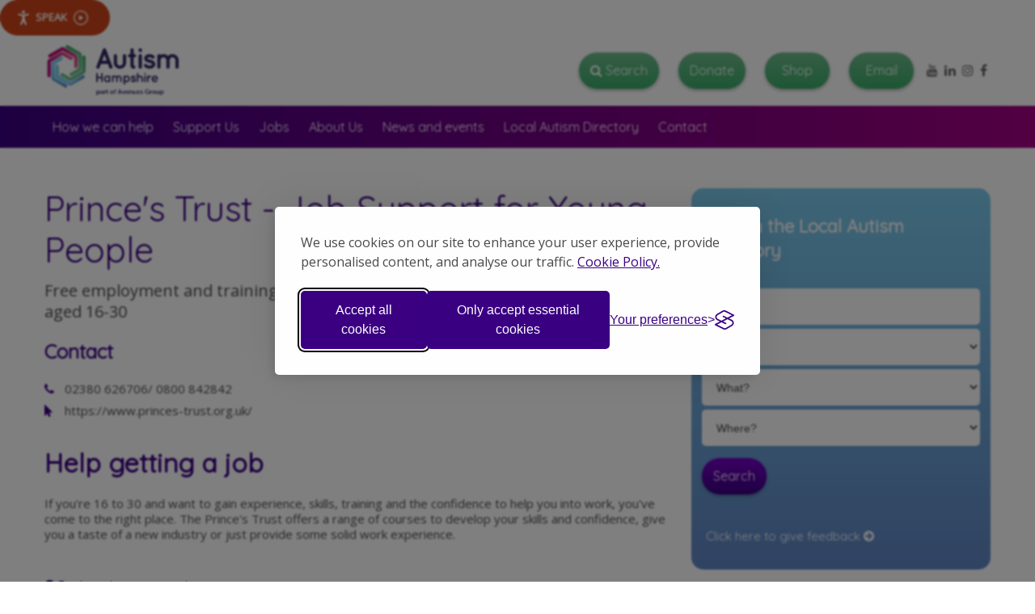

--- FILE ---
content_type: text/html; charset=UTF-8
request_url: https://www.autismhampshire.org.uk/directory-listing?id=103
body_size: 12568
content:
<!doctype html>
<html>
	<head>
	    <base href="https://www.autismhampshire.org.uk/" />
	    <meta charset="utf-8">
	    <meta http-equiv="x-ua-compatible" content="ie=edge">
	    
		    <title>Directory Listing | Autism Hampshire</title>
		
	    <meta name="description" content="">
	    <meta name="viewport" content="width=device-width, initial-scale=1, shrink-to-fit=no">
	    <link rel="apple-touch-icon" sizes="180x180" href="/site/favicons/apple-icon.png">
        <link rel="icon" type="image/png" sizes="32x32" href="/site/favicons/favicon-32x32.png">
        <link rel="icon" type="image/png" sizes="16x16" href="/site/favicons/favicon-16x16.png">
        <link rel="manifest" href="/site/favicons/site.webmanifest">
        <link rel="shortcut icon" href="/site/favicons/favicon.ico?v=2">
        <meta name="msapplication-TileColor" content="#c9a977">
        <meta name="msapplication-config" content="/site/favicons/browserconfig.xml">
        <meta name="theme-color" content="#c9a977">
	    
	    
		<link rel="canonical" href="https://www.autismhampshire.org.uk/directory-listing" />
		<link rel="publisher" href="https://plus.google.com/CLIENT" />
		<meta name="robots" content="NOODP">
		<meta property="og:locale" content="en_GB" />
		<meta property="og:type" content="website" />
		
		    <meta property="og:title" content="Directory Listing | Autism Hampshire" />
		
		
		<meta property="og:description" content="" />
		<meta property="og:url" content="https://www.autismhampshire.org.uk/directory-listing" />
		<meta property="og:site_name" content="Autism Hampshire" />
		<meta property="og:image" content="https://www.autismhampshire.org.uk/assets/images/Spectrum_1920_x_400.png" />
		<meta name="twitter:card" content="summary_large_image" />
		<meta name="twitter:description" content="" />
		<meta name="twitter:title" content="Directory Listing | Autism Hampshire" />
		<meta name="twitter:site" content="@" />
		<meta name="twitter:creator" content="@" />
		<meta name="twitter:image" content="https://www.autismhampshire.org.uk/assets/images/Spectrum_1920_x_400.png" />
		<meta name="geo.region" content="GB" />
		<meta name="application-name" content="Autism Hampshire"/>    
	
		<link href="https://fonts.googleapis.com/css?family=Open+Sans|Quicksand" rel="stylesheet">
		<link rel="stylesheet" href="https://cdnjs.cloudflare.com/ajax/libs/font-awesome/4.7.0/css/font-awesome.min.css">
		<!--<link rel="stylesheet" href="https://stackpath.bootstrapcdn.com/bootstrap/4.1.0/css/bootstrap.min.css" integrity="sha384-9gVQ4dYFwwWSjIDZnLEWnxCjeSWFphJiwGPXr1jddIhOegiu1FwO5qRGvFXOdJZ4" crossorigin="anonymous">
		<link rel="stylesheet" href="https://cdnjs.cloudflare.com/ajax/libs/OwlCarousel2/2.3.4/assets/owl.carousel.min.css">
		<link rel="stylesheet" href="https://cdnjs.cloudflare.com/ajax/libs/OwlCarousel2/2.3.4/assets/owl.theme.default.min.css"> -->
        <link rel="stylesheet" href="/site/css/vendor.css">
	    <link rel="stylesheet" href="/site/css/main.css">
	    <link rel="stylesheet" href="/site/css/custom.css?v=12">
	    
        <script>
          // Initialize the dataLayer
          window.dataLayer = window.dataLayer || [];

          // Create the gtag function that pushes to the dataLayer
          function gtag() {
            dataLayer.push(arguments);
          }

          // Set consent defaults
          gtag('consent', 'default', {
            analytics_storage: localStorage.getItem('silktideCookieChoice_analytics') === 'true' ? 'granted' : 'denied',
            ad_storage: localStorage.getItem('silktideCookieChoice_marketing') === 'true' ? 'granted' : 'denied',
            ad_user_data: localStorage.getItem('silktideCookieChoice_marketing') === 'true' ? 'granted' : 'denied',
            ad_personalization: localStorage.getItem('silktideCookieChoice_marketing') === 'true' ? 'granted' : 'denied',
            functionality_storage: localStorage.getItem('silktideCookieChoice_necessary') === 'true' ? 'granted' : 'denied',
            security_storage: localStorage.getItem('silktideCookieChoice_necessary') === 'true' ? 'granted' : 'denied'
          });
        </script>

    	<!-- Google Tag Manager -->
        <script>(function(w,d,s,l,i){w[l]=w[l]||[];w[l].push({'gtm.start':
        new Date().getTime(),event:'gtm.js'});var f=d.getElementsByTagName(s)[0],
        j=d.createElement(s),dl=l!='dataLayer'?'&l='+l:'';j.async=true;j.src=
        'https://www.googletagmanager.com/gtm.js?id='+i+dl;f.parentNode.insertBefore(j,f);
        })(window,document,'script','dataLayer','GTM-5PW86HV');</script>
        <!-- End Google Tag Manager -->
        <script src="https://dujantdza7z0f.cloudfront.net/Insight/Insight.js"></script>

        <!-- silk tide cookie banner -->
        <link rel="stylesheet" id="silktide-consent-manager-css" href="/site/silktide/silktide-consent-manager.css">
<script src="/site/silktide/silktide-consent-manager.js"></script>
<script>
silktideCookieBannerManager.updateCookieBannerConfig({
  background: {
    showBackground: true
  },
  cookieIcon: {
    position: "bottomLeft"
  },
  cookieTypes: [
    {
      id: "necessary",
      name: "Necessary",
      description: "<p>These cookies are necessary for the website to function properly and cannot be switched off. They help with things like logging in and setting your privacy preferences.</p>",
      required: true,
      onAccept: function() {
        // Ensure Google Consent Mode knows these are always required
        gtag('consent', 'update', {
          security_storage: 'granted'
        });
    
        // Push consent event for GTM tracking
        dataLayer.push({
          'event': 'consent_accepted_necessary'
        });
      }
    },
    {
      id: "analytics",
      name: "Analytical",
      description: "<p>These cookies help us improve the site by tracking which pages are most popular and how visitors move around the site.</p>",
      required: false,
      onAccept: function() {
        gtag('consent', 'update', {
          analytics_storage: 'granted',
        });
        dataLayer.push({
          'event': 'consent_accepted_analytics',
        });
      },
      onReject: function() {
        gtag('consent', 'update', {
          analytics_storage: 'denied',
        });
      }
    },
    {
      id: "functional",
      name: "Functional",
      description: "Functional cookies help perform certain functionalities like sharing the content of the website on social media platforms, collecting feedback, and other third-party features.These cookies do not track users for advertising.",
      required: false,
      onAccept: function() {
        gtag('consent', 'update', {
          functionality_storage: 'granted',
        });
        dataLayer.push({
          'event': 'consent_accepted_functional',
        });
      },
      onReject: function() {
        gtag('consent', 'update', {
          functionality_storage: 'denied',
        });
      }
    },
    {
      id: "advertising",
      name: "Advertising",
      description: "<p>These cookies provide extra features and personalisation to improve your experience. They may be set by us or by partners whose services we use.</p>",
      onAccept: function() {
        gtag('consent', 'update', {
          ad_storage: 'granted',
          ad_user_data: 'granted',
          ad_personalization: 'granted',
        });
        dataLayer.push({
          'event': 'consent_accepted_advertising',
        });
      },
      onReject: function() {
        gtag('consent', 'update', {
          ad_storage: 'denied',
          ad_user_data: 'denied',
          ad_personalization: 'denied',
        });
      }
    }
  ],
  text: {
    banner: {
      description: "<p>We use cookies on our site to enhance your user experience, provide personalised content, and analyse our traffic. <a href=\"https://www.avenuesgroup.org.uk/privacy-cookies/\" target=\"_blank\">Cookie Policy.</a></p>",
      acceptAllButtonText: "Accept all cookies",
      acceptAllButtonAccessibleLabel: "Accept all cookies",
      rejectNonEssentialButtonText: "Only accept essential cookies",
      rejectNonEssentialButtonAccessibleLabel: "Only accept essential cookies",
      preferencesButtonText: "Your preferences",
      preferencesButtonAccessibleLabel: "Toggle cookie preferences"
    },
    preferences: {
      title: "Customise your cookie preferences",
      description: "<p>We respect your right to privacy. You can choose not to allow some types of cookies. Your cookie preferences will apply across our website.</p>",
      creditLinkText: "Get this banner for free",
      creditLinkAccessibleLabel: "Get this banner for free"
    }
  }
});
</script>


	</head>

	<body>
	    
	    <!-- Google Tag Manager (noscript) -->
        <noscript><iframe src="https://www.googletagmanager.com/ns.html?id=GTM-5PW86HV" height="0" width="0" style="display:none;visibility:hidden"></iframe></noscript>
        <!-- End Google Tag Manager (noscript) -->
        
	    <div class="site-container"><div id="__ba_launchpad"></div>
<div class="top-bar"><html lang="en">
	<div class="container-fluid constrainer">
		<div class="row align-items-center h-100">
			<div class="col-lg-2 col-xs-6 ">
					<a href="/">
					<img src="/site/img/logo-avenues.png" alt="Autism Hampshire logo with Avenues Group”>
				</a>
			</div>
			<div class="col-lg-10 text-right ">
			</div>
			<div class="col-lg-10 text-right ">
			    <div class="head-email">
                    </div>
			            <div class="head-social-icons">
    				    <div class="social"><a href="https://www.facebook.com/AutismHampshire/" target="_blank"><i class="fa fa-facebook"></i><span class="sr-only">Facebook</span></a></div>
    				    <div class="social"><a href="https://www.instagram.com/autism_hampshire/" target="_blank"><i class="fa fa-instagram"></i><span class="sr-only">Instagram</span></a></div>
    				    <div class="social"><a href="https://www.linkedin.com/company/autism-hamphire/about/" target="_blank"><i class="fa fa-linkedin"></i><span class="sr-only">LinkedIn</span></a></div>
    				    <div class="social"><a href="https://www.youtube.com/channel/UCoDFU8WO5CMd7KsWezE-OFw" target="_blank"><i class="fa fa-youtube"></i><span class="sr-only">YouTube</span></a></div>
			        </div>
			    <!--<div class="head-buttons">
				<a class="btn primary search-btn" search"><i class="fa fa-search"></i></a>
				<a class="btn secondary" href="https://avenuesgroup2.beaconforms.com/form/47afb1f0/?utm_source=website&utm_medium=website">Donate</a>

                </div>-->
                 <div class="head-buttons">
                <a class="btn secondary" href="search"><i class="fa fa-search"></i><span class="sr-only"> Search</span> Search</a>     
				<a class="btn secondary" href="support-us/donations">Donate</a>
                <a class="btn secondary" href="support-us/our-charity-shop">Shop</a>
                <a class="btn secondary" href="mailto:info@autismhampshire.org.uk">Email</a>
                </div>
			</div>
		</div>
	</div>
</div>
<nav class="navbar navbar-expand-xl navbar-light bg-light" id="navbar">
    <div class="constrainer container-fluid">
    <div class="navi-donate">
        <a href="https://www.autismhampshire.org.uk/">
            <!--<img src="/assets/images/logo-white.png" alt="Autism Hampshire">-->
            <img src="/site/img/logo-avenues-rev.png" alt="Autism Hampshire">
        </a>
        <!--<a class="btn tertiary" href="https://avenuesgroup.enthuse.com/cf/autism-hampshire-donate" target="_blank">Donate</a>-->
    </div>
	<button id="hamburger" onclick="menuToggle2()" class="navbar-toggler ml-auto" type="button" data-toggle="collapse" data-target="#navbarSupportedContent" aria-controls="navbarSupportedContent" aria-expanded="false" aria-label="Toggle navigation">
		<div class="hamburger hamburger--arrowalt">
            <div class="hamburger-box">
                <div class="hamburger-inner"></div>
            </div>
        </div>
	</button>
<nav id="navx">
		        <ul><li class="first"><a href="how-we-can-help/" title="How we can help" >How we can help</a><ul><li class="first"><a href="how-we-can-help/information-advice" title="Information, Advice & Guidance Service" >Information, Advice & Guidance Service</a></li>
<li><a href="how-we-can-help/serendipity-social-groups/" title="Serendipity Community Groups" >Serendipity Community Groups</a><ul><li class="first"><a href="how-we-can-help/serendipity-social-groups/serendipity-community-group-news-autumn-2024" title="Serendipity Community Group News - Autumn 2024" >Serendipity Community Group News - Autumn 2024</a></li>
<li class="last"><a href="how-we-can-help/serendipity-social-groups/serendipity-community-group-news-summer-2024" title="Serendipity Community Group News - Summer 2024" >Serendipity Community Group News - Summer 2024</a></li>
</ul></li>
<li><a href="how-we-can-help/training-consultancy/" title="Training & Consultancy" >Training & Consultancy</a><ul><li class="first"><a href="how-we-can-help/training-consultancy/workplace-consultancy" title="Workplace Consultancy" >Workplace Consultancy</a></li>
<li><a href="how-we-can-help/training-consultancy/training-external" title="Bespoke Training for Organisations and Individuals" >Bespoke Training for Organisations and Individuals</a></li>
<li><a href="how-we-can-help/training-consultancy/parent-workshops" title="Parent Workshops" >Parent Workshops</a></li>
<li><a href="how-we-can-help/training-consultancy/school-workshops" title="School Workshops" >School Workshops</a></li>
<li><a href="how-we-can-help/training-consultancy/workshops-for-autistic-adults" title="Workshops for Autistic Adults" >Workshops for Autistic Adults</a></li>
<li><a href="how-we-can-help/training-consultancy/oliver-mcgowan-training/" title="Oliver McGowan Training" >Oliver McGowan Training</a></li>
<li><a href="how-we-can-help/training-consultancy/neurodiversity-training-for-leisure-and-culture-providers/" title="Training for Leisure and Culture Providers" >Accessing Health Services</a></li>
<li class="last"><a href="how-we-can-help/training-consultancy/feedback" title="Training Feedback" >Training Feedback</a></li>
</ul></li>
<li><a href="how-we-can-help/supported-living" title="Supported Living" >Supported Living</a></li>
<li><a href="how-we-can-help/autism-alert-card/" title="Emergency Services: Autism Alert Programme" >Emergency Services: Autism Alert Programme</a></li>
<li><a href="how-we-can-help/autism-and-health/" title="Accessing health services" >Accessing Health Services</a></li>
<li><a href="how-we-can-help/neurodiversity-connections" title="Neurodiversity Connections Hub - Bitterne" >Neurodiversity Connections Hub - Bitterne</a></li>
<li><a href="how-we-can-help/resources/" title="General Information and Resources" >General Information and Resources</a><ul><li class="first"><a href="how-we-can-help/resources/q-and-a-on-being-autistic" title="Q&A on being autistic" >Q&A on being autistic</a></li>
<li><a href="how-we-can-help/resources/understanding-autism-webinar" title="Understanding Autism Webinar" >Understanding Autism Webinar</a></li>
<li><a href="how-we-can-help/resources/autism-acceptance-week-2025/" title="Autism Acceptance Week 2025" >Autism Acceptance Week 2025</a><ul><li class="first"><a href="how-we-can-help/resources/autism-acceptance-week-2025/autism-myths-and-facts-quiz" title="Autism myths and facts quiz" >Autism Acceptance Week 2025</a></li>
<li><a href="how-we-can-help/resources/autism-acceptance-week-2025/art-auction-and-exhibition-2025" title="Art Auction and Exhibition 2025" >Autism Acceptance Week 2025</a></li>
<li class="last"><a href="how-we-can-help/resources/autism-acceptance-week-2025/wear-purple-for-autism-acceptance" title="Wear purple for autism acceptance" >Autism Acceptance Week 2025</a></li>
</ul></li>
<li><a href="how-we-can-help/resources/world-autism-acceptance-week-2024/" title="Autism Acceptance Week 2024" >Autism Acceptance Week 2024</a></li>
<li><a href="how-we-can-help/resources/autism-acceptance" title="Autism Acceptance Campaign 2023" >Autism Acceptance Campaign 2023</a></li>
<li><a href="how-we-can-help/resources/wellbeing-resource" title="Wellbeing Campaign" >Wellbeing Campaign</a></li>
<li class="last"><a href="how-we-can-help/resources/how-to-guides" title="HOW TO Guides" >HOW TO Guides</a></li>
</ul></li>
<li class="last"><a href="how-we-can-help/information-for-professionals" title="Information for Professionals" >Information for Professionals</a><ul><li class="first"><a href="how-we-can-help/information-for-professionals/autism-friendly-classrooms" title="Autism Friendly Classrooms" >Autism Friendly Classrooms</a></li>
<li class="last"><a href="how-we-can-help/information-for-professionals/making-workplaces-autism-friendly" title="Making Workplaces Autism-Friendly" Making workplaces autism-friendly>Making workplaces autism-friendly</a></li>
</ul></li>
</ul></li>
<li><a href="support-us/" title="Support Us" >Support Us</a><ul><li class="first"><a href="support-us/fundraising/" title="Fundraising" >Fundraising</a><ul><li class="first"><a href="support-us/fundraising/make-a-donation" title="Donate" >Donate</a></li>
<li><a href="support-us/fundraising/challenge-events" title="Challenge Yourself" >Challenge Yourself</a></li>
<li><a href="support-us/fundraising/organise-your-own-event" title="Organise Your Own Fundraiser" >Organise Your Own Fundraiser</a></li>
<li><a href="support-us/fundraising/corporate-fundraising/" title="Corporate Partnerships" >Corporate Partnerships</a></li>
<li class="last"><a href="support-us/fundraising/fundraising-promise" title="Our fundraising promise" >Our fundraising promise</a></li>
</ul></li>
<li><a href="support-us/other-ways-to-support-us/" title="Other Ways to Support Us" >Other Ways to Support Us</a><ul><li class="first"><a href="support-us/other-ways-to-support-us/play-our-lottery/" title="Play Our Lottery" >Play Our Lottery</a></li>
<li><a href="support-us/other-ways-to-support-us/donations-in-memory-of-loved-ones" title="Donations in Memory of Loved Ones" >Donations in Memory of Loved Ones</a></li>
<li><a href="support-us/other-ways-to-support-us/share-your-knowledge-and-interests" title="Share your knowledge and interests" >Share your knowledge and interests</a></li>
<li><a href="support-us/other-ways-to-support-us/leaving-a-gift-in-your-will" title="Leaving a gift in your Will" >Leaving a gift in your Will</a></li>
<li class="last"><a href="support-us/other-ways-to-support-us/celebrations-and-fundraising" title="Celebrations and Fundraising" >Celebrations and Fundraising</a></li>
</ul></li>
<li><a href="support-us/our-charity-shop" title="Our Charity Shop" >Our Charity Shop</a></li>
<li><a href="support-us/volunteering-opportunities/" title="Volunteering Opportunities" >Volunteering Opportunities</a></li>
<li class="last"><a href="support-us/events/" title="Events" >Events</a><ul><li class="first"><a href="support-us/events/autism-acceptance-month" title="Autism Acceptance Month" >Autism Acceptance Month</a></li>
<li><a href="support-us/events/skydiving" title="Skydiving" >Skydiving</a></li>
<li><a href="support-us/events/london-marathon-register-your-interest" title="London Marathon register your interest" >London Marathon register your interest</a></li>
<li><a href="support-us/events/choose-your-challenge" title="Choose your challenge" >Choose your challenge</a></li>
<li><a href="support-us/events/ultra-white-collar-boxing" title="Ultra White Collar Boxing" >Ultra White Collar Boxing</a></li>
<li><a href="support-us/events/ultra-mma" title="Ultra MMA" >Ultra MMA</a></li>
<li class="last"><a href="support-us/events/ultra-comedy" title="Ultra Comedy" >Ultra Comedy</a></li>
</ul></li>
</ul></li>
<li><a href="jobs/" title="Jobs" >Jobs</a><ul><li class="first"><a href="jobs/jobs-avenues" title="Jobs Opportunities" >Jobs Opportunities</a></li>
<li class="last"><a href="jobs/disability-confident" title="Disability Confident" >Disability Confident</a></li>
</ul></li>
<li><a href="about-us/" title="About Us" >About Us</a><ul><li class="first"><a href="about-us/who-we-are/" title="Who we are" >Who we are</a></li>
<li><a href="about-us/autism-hampshire-history" title="Autism Hampshire: Our History" >Autism Hampshire: Our History</a></li>
<li class="last"><a href="about-us/our-team" title="Our Team" >Our Team</a></li>
</ul></li>
<li><a href="news-events/" title="News and events" >News and events</a><ul><li class="first"><a href="news-events/new-hampshire-adult-workshops-for-autistic-adults" title="New Hampshire Adult Workshops for Autistic Adults" >New Hampshire Adult Workshops for Autistic Adults</a></li>
<li><a href="news-events/employee-of-the-month-august" title="Employee of the month - August" >Employee of the month - August</a></li>
<li><a href="news-events/gosport-autism-and-health-community-support-event" title="Gosport Autism & Health community support event" >Gosport Autism & Health community support event</a></li>
<li><a href="news-events/volunteer-spotlight-linda" title="Volunteer Spotlight - Linda" >Volunteer Spotlight - Linda</a></li>
<li><a href="news-events/malta-marathon-runner-ben" title="Marathon challenge marks personal journey and support for autistic families" >Marathon challenge marks personal journey and support for autistic families</a></li>
<li><a href="news-events/altogether-magazine-winter-2025" title="Altogether magazine winter 2025" >Altogether magazine winter 2025</a></li>
<li><a href="news-events/december-e-newsletter-2025" title="December e-newsletter 2025" >December e-newsletter 2025</a></li>
<li><a href="news-events/sues-experience-autism-acceptance-week-2024" title="Sue's experience - Autism Acceptance Week 2024" >Sue's experience - Autism Acceptance Week 2024</a></li>
<li><a href="news-events/altogether-magazine-spring-2024" title="Altogether magazine Spring 2024" >Altogether magazine Spring 2024</a></li>
<li><a href="news-events/altogether-magazine-summer-2024" title="Altogether magazine Summer 2024" >Altogether magazine Summer 2024</a></li>
<li><a href="news-events/employee-of-the-month-may" title="Employee of the month - May" >Employee of the month - May</a></li>
<li><a href="news-events/duplicate-of-employee-of-the-month-september" title="Employee of the month - September" >Employee of the month - September</a></li>
<li><a href="news-events/celebrating-excellence-at-autism-hampshire" title="Celebrating excellence at Autism Hampshire" >Celebrating excellence at Autism Hampshire</a></li>
<li><a href="news-events/altogether-magazine-winter-2024" title="Altogether magazine Winter 2024" >Altogether magazine Winter 2024</a></li>
<li><a href="news-events/employee-of-the-month-october" title="Employee of the month - October" >Employee of the month - October</a></li>
<li><a href="news-events/employee-of-the-month-july" title="Employee of the month - July" >Employee of the month - July</a></li>
<li><a href="news-events/gary-and-the-nomen-autism-acceptance-week-2025" title="Gary and The NoMen - Autism Acceptance Week 2025" >Gary and The NoMen - Autism Acceptance Week 2025</a></li>
<li><a href="news-events/help-shape-our-new-strategy" title="Help shape our new strategy" >Help shape our new strategy</a></li>
<li><a href="news-events/learning-to-thrive-after-a-late-autism-diagnosis" title="Learning to thrive after a late-autism diagnosis" >Learning to thrive after a late-autism diagnosis</a></li>
<li><a href="news-events/april-e-newsletter" title="April e-newsletter" >April e-newsletter</a></li>
<li><a href="news-events/easter-eggs-delivered-thanks-to-aecom" title="Easter eggs delivered thanks to AECOM" >Easter eggs delivered thanks to AECOM</a></li>
<li><a href="news-events/employee-of-the-month-–-rich-walker" title="Employee of the month – Rich Walker" >Employee of the month – Rich Walker</a></li>
<li><a href="news-events/ellis-crook-takes-on-the-london-marathon" title="Ellis Crook takes on the London Marathon" >Ellis Crook takes on the London Marathon</a></li>
<li><a href="news-events/applications-now-open-run-the-2026-london-marathon" title="Applications now open: Run the 2026 London Marathon" >Applications now open: Run the 2026 London Marathon</a></li>
<li><a href="news-events/september-e-newsletter-2025" title="September e-newsletter 2025" >September e-newsletter 2025</a></li>
<li><a href="news-events/national-lottery-funding-for-community-groups" title="National Lottery funding for community groups" >National Lottery funding for community groups</a></li>
<li><a href="news-events/may-e-newsletter-2025" title="May e-newsletter" >May e-newsletter</a></li>
<li><a href="news-events/adams-hendry-runs-romsey-relay-marathon" title="Adams Hendry runs Romsey Relay Marathon" >Adams Hendry runs Romsey Relay Marathon</a></li>
<li><a href="news-events/employee-of-the-month-–-janice-mihell" title="Employee of the month – Janice Mihell" >Employee of the month – Janice Mihell</a></li>
<li><a href="news-events/new-connections-through-volunteering" title="New connections through volunteering" >New connections through volunteering</a></li>
<li><a href="news-events/national-review-of-the-autism-act-2009" title="National review of the Autism Act 2009" >National review of the Autism Act 2009</a></li>
<li><a href="news-events/a-decade-of-dedication-volunteering" title="A decade of dedication volunteering" >A decade of dedication volunteering</a></li>
<li><a href="news-events/jo-land-thanks-volunteers" title="Jo Land thanks volunteers" >Jo Land thanks volunteers</a></li>
<li><a href="news-events/altogether-magazine-summer-2025" title="Altogether magazine summer 2025" >Altogether magazine summer 2025</a></li>
<li><a href="news-events/avenues-is-looking-for-a-new-trustee" title="Avenues is looking for a new Trustee" >Avenues is looking for a new Trustee</a></li>
<li><a href="news-events/july-e-newsletter-2025" title="July e-newsletter 2025" >July e-newsletter 2025</a></li>
<li><a href="news-events/colleagues-shortlisted-for-national-awards" title="Colleagues shortlisted for national awards" >Colleagues shortlisted for national awards</a></li>
<li><a href="news-events/free-legal-information-now-on-avenues-website" title="Free legal information now on Avenues website" >Free legal information now on Avenues website</a></li>
<li><a href="news-events/running-group-for-autistic-adults-launches-in-portsmouth" title="Running group for autistic adults launches in Portsmouth" >Running group for autistic adults launches in Portsmouth</a></li>
<li><a href="news-events/employee-of-the-month-may-2025" title="Employee of the Month - May 2025" >Employee of the Month - May 2025</a></li>
<li><a href="news-events/august-e-newsletter-2025" title="August e-newsletter 2025" >August e-newsletter 2025</a></li>
<li><a href="news-events/sisters-scale-snowdon-by-moonlight" title="Sisters scale Snowdon by moonlight" >Sisters scale Snowdon by moonlight</a></li>
<li><a href="news-events/bingo-night-fundraiser" title="Bingo night fundraiser" >Bingo night fundraiser</a></li>
<li><a href="news-events/our-response-to-the-autism-act-review" title="Our response to the Autism Act review" >Our response to the Autism Act review</a></li>
<li><a href="news-events/inktober-jo-cockwell-fundraising" title="Art with heart: Inktober originals supporting Autism Hampshire" >Art with heart: Inktober originals supporting Autism Hampshire</a></li>
<li><a href="news-events/basingstoke-strengthening-communities-grant" title="Basingstoke Strengthening Communities Grant" >Basingstoke Strengthening Communities Grant</a></li>
<li><a href="news-events/october-e-newsletter-2025" title="October e-newsletter 2025" >October e-newsletter 2025</a></li>
<li><a href="news-events/100-mile-challenge-mike" title="Waterlooville runner completes 100-mile challenge for Autism Hampshire" >Waterlooville runner completes 100-mile challenge for Autism Hampshire</a></li>
<li><a href="news-events/autism-hampshire-celebrates-staff-achievements" title="Autism Hampshire celebrates staff achievements" >Autism Hampshire celebrates staff achievements</a></li>
<li><a href="news-events/georgie-russells-awards" title="Georgie Russell's awards" >Georgie Russell's awards</a></li>
<li><a href="news-events/newsletter-giveaway-november-2025" title="Newsletter giveaway - November 2025" >Newsletter giveaway - November 2025</a></li>
<li><a href="news-events/november-e-newsletter-2025" title="November e-newsletter 2025" >November e-newsletter 2025</a></li>
<li><a href="news-events/volunteers-nominated-for-inspiring-volunteer-award-2025" title="Volunteers nominated for Inspiring Volunteer Award 2025" >Volunteers nominated for Inspiring Volunteer Award 2025</a></li>
<li><a href="news-events/co-op-local-community-fund-2025" title="Support Serendipity through the Co-op Local Community Fund" >Support Serendipity through the Co-op Local Community Fund</a></li>
<li><a href="news-events/employee-of-the-month-september-2025" title="Employee of the month - September 2025" >Employee of the month - September 2025</a></li>
<li><a href="news-events/oliver-mcgowan-mandatory-training-and-matt" title="Oliver McGowan Mandatory Training and Matt" >Oliver McGowan Mandatory Training and Matt</a></li>
<li><a href="news-events/christmas-2025-supported-living-party" title="Christmas 2025 supported living party" >Christmas 2025 supported living party</a></li>
<li><a href="news-events/january-e-newsletter-2026" title="January e-newsletter 2026" >January e-newsletter 2026</a></li>
<li><a href="news-events/from-group-member-to-award-winning-employee" title="From group member to award winning employee" >From group member to award winning employee</a></li>
<li><a href="news-events/spotlight-on-oliver-mcgowan-training-team" title="Spotlight on Oliver McGowan Training Team" >Spotlight on Oliver McGowan Training Team</a></li>
<li><a href="news-events/successful-autism-acceptance-week-2025" title="Successful Autism Acceptance Week 2025" >Successful Autism Acceptance Week 2025</a></li>
<li><a href="news-events/contract-secured-to-continue-providing-advice-service" title="Contract secured to continue providing advice service" >Contract secured to continue providing advice service</a></li>
<li><a href="news-events/oliver-mcgowan-training-jan-2025" title="Oliver McGowan training" >Oliver McGowan training</a></li>
<li><a href="news-events/employees-of-the-month-december" title="Employees of the month - December" >Employees of the month - December</a></li>
<li><a href="news-events/david-burns-(mbe)-shares-his-thoughts-on-autism" title="David Burns (MBE) shares his thoughts on Autism" >David Burns (MBE) shares his thoughts on Autism</a></li>
<li><a href="news-events/lucie-and-the-millbrook-meteors" title="Support whilst seeking a diagnosis: Lucie and the Millbrook Meteors" >Support whilst seeking a diagnosis: Lucie and the Millbrook Meteors</a></li>
<li><a href="news-events/boshier-hinton-foundation-grant" title="Boshier-Hinton Foundation Grant awarded to support autistic adults" >Boshier-Hinton Foundation Grant awarded to support autistic adults</a></li>
<li><a href="news-events/altogether-magazine-spring-2025" title="Altogether magazine spring 2025" >Altogether magazine spring 2025</a></li>
<li><a href="news-events/new-avenues-strategy-drop-in" title="New Avenues strategy drop in" >New Avenues strategy drop in</a></li>
<li><a href="news-events/great-south-run-2024" title="Great South Run 2024" >Great South Run 2024</a></li>
<li><a href="news-events/neurodiversity-connections-hub-open-day" title="Neurodiversity Connections Hub Open Day" >Neurodiversity Connections Hub Open Day</a></li>
<li><a href="news-events/one-year-on-autism-hampshire-and-avenues-celebrate-successful-integration" title="One year on: Autism Hampshire and Avenues celebrate successful integration" >One year on: Autism Hampshire and Avenues celebrate successful integration</a></li>
<li><a href="news-events/2025-london-marathon-success" title="Team Autism Hampshire raises over £13,000 at the 2025 London marathon" >Team Autism Hampshire raises over £13,000 at the 2025 London marathon</a></li>
<li><a href="news-events/new-supported-living-service-in-fareham" title="New supported living service in Fareham" >New supported living service in Fareham</a></li>
<li><a href="news-events/employee-of-the-month-november" title="Employee of the month - November" >Employee of the month - November</a></li>
<li><a href="news-events/autism-hampshires-christmas-tips" title="Autism Hampshire’s Christmas tips" >Autism Hampshire’s Christmas tips</a></li>
<li><a href="news-events/virgin-unite-local-legends-grant" title="Virgin Unite Local Legends Grant" >Virgin Unite Local Legends Grant</a></li>
<li><a href="news-events/oliver-mcgowan-training" title="Oliver McGowan training" >Oliver McGowan training</a></li>
<li><a href="news-events/london-marathon-update" title="London Marathon update" >London Marathon update</a></li>
<li><a href="news-events/a-gosport-social-group-is-being-launched-for-autistic-adults" title="A Gosport social group is being launched for autistic adults" >A Gosport social group is being launched for autistic adults</a></li>
<li><a href="news-events/farewell-to-trustee-jonathan-hardie" title="Farewell to trustee Jonathan Hardie" >Farewell to trustee Jonathan Hardie</a></li>
<li><a href="news-events/lgbtq-group-for-autistic-adults-to-be-launched-in-bitterne" title="LGBTQ+ group for autistic adults to be launched in Bitterne" >LGBTQ+ group for autistic adults to be launched in Bitterne</a></li>
<li><a href="news-events/autism-hampshire-signs-up-to-the-my-vote-my-voice-charter" title="Autism Hampshire Signs Up to the My Vote My Voice Charter" >Autism Hampshire Signs Up to the My Vote My Voice Charter</a></li>
<li><a href="news-events/june-e-newsletter-2025" title="June e-newsletter 2025" >June e-newsletter 2025</a></li>
<li><a href="news-events/new-support-available-for-autistic-adults-in-swanmore-and-havant" title="New support available for autistic adults in Swanmore and Havant" >New support available for autistic adults in Swanmore and Havant</a></li>
<li><a href="news-events/march-e-newsletter" title="March e-newsletter" >March e-newsletter</a></li>
<li><a href="news-events/february-e-newsletter" title="February e-newsletter" >February e-newsletter</a></li>
<li><a href="news-events/appeal-for-serendipity-community-groups" title="Appeal for Serendipity Community Groups" >Appeal for Serendipity Community Groups</a></li>
<li><a href="news-events/developments-at-autism-hampshire-in-2024" title="Developments at Autism Hampshire in 2024" >Developments at Autism Hampshire in 2024</a></li>
<li><a href="news-events/autism-hampshire-joins-avenues-group" title="Autism Hampshire joins Avenues Group" >Joining forces with Avenues Group</a></li>
<li><a href="news-events/autism-and-health-community-support-event" title="Autism & Health community support event" >Autism & Health community support event</a></li>
<li><a href="news-events/serendipity-autumn-2024-newsletter" title="Serendipity Autumn 2024 Newsletter" >Serendipity Autumn 2024 Newsletter</a></li>
<li><a href="news-events/local-people-share-their-experiences-of-being-autistic" title="Local people share their experiences of being autistic" >Local people share their experiences of being autistic</a></li>
<li><a href="news-events/sues-inflatable-5k-challenge" title="Sue's Inflatable 5k challenge" >Sue's Inflatable 5k challenge</a></li>
<li><a href="news-events/modern-slavery-defending-our-community" title="Modern Slavery: Defending our community" >Modern Slavery: Defending our community</a></li>
<li><a href="news-events/hs-experience-autism-acceptance-week-2024" title="H's experience - Autism Acceptance Week 2024" >H's experience - Autism Acceptance Week 2024</a></li>
<li><a href="news-events/a-parents-experience-autism-acceptance-week-2024" title="A parent's experience - Autism Acceptance Week 2024" >A parent's experience - Autism Acceptance Week 2024</a></li>
<li><a href="news-events/serendipity-volunteers-experience-autism-acceptance-week-2024" title="Serendipity volunteer's experience - Autism Acceptance Week 2024" >Serendipity volunteer's experience - Autism Acceptance Week 2024</a></li>
<li><a href="news-events/serendipity-summer-2024-newsletter" title="Serendipity Summer 2024 Newsletter" >Serendipity Summer 2024 Newsletter</a></li>
<li><a href="news-events/woodland-trail" title="Woodland Trail" >Woodland Trail</a></li>
<li><a href="news-events/autism-hampshire-darcy-myers-and-allison-henbest" title="Welcome to D'Arcy Myers & Allison Henbest" >Welcome to D'Arcy Myers & Allison Henbest</a></li>
<li><a href="news-events/charity-golf-day-2023" title="Charity Golf Day 2023" >Golf Day 2023</a></li>
<li><a href="news-events/international-womens-day-webinar" title="International Women's Day Webinar" >International Women's day Webinar </a></li>
<li><a href="news-events/corporate-volunteering-zurich" title="Corporate Volunteering | Zurich Insurance UK" >Corporate Volunteering | Zurich Insurance UK</a></li>
<li><a href="news-events/covid-19-vaccination-champions" title="Covid-19 Vaccination Champions" >Covid-19 Vaccination Champions</a></li>
<li><a href="news-events/hampshire-charity-expert-by-experience-honoured" title="Hampshire Charity Expert By Experience Honour" >Hampshire Charity Expert By Experience Honour</a></li>
<li><a href="news-events/festive-fun-run-success" title="Festive 5K Fun Run Success" >Festive 5K Fun Run Success</a></li>
<li><a href="news-events/understanding-autism-webinar" title="Understanding Autism Webinar" >Understanding Autism Webinar</a></li>
<li><a href="news-events/spartan-challenge" title="Spartan Challenge" >Spartan Challenge</a></li>
<li><a href="news-events/serendipity-national-lottery-funding" title="National Lottery Community Funding | Serendipity Groups" >National Lottery Community Funding | Serendipity Groups</a></li>
<li><a href="news-events/stubbington-green-runners-support-autism-hampshire" title="Supporter Stories | Stubbington Green Runners" >Supporter Stories | Stubbington Green Runners</a></li>
<li><a href="news-events/energy-advice-booklet" title="Easy Read Energy Advice Booklet" >Energy Advice Booklet</a></li>
<li><a href="news-events/lawrie-mcmenemy-celebrity-golf-day-2021" title="Lawrie McMenemy Celebrity Golf Day 2021" >Lawrie McMenemy Celebrity Golf Day 2021</a></li>
<li><a href="news-events/london-marathon-2021" title="London Marathon Runners 2021" >London Marathon 2021 Success</a></li>
<li><a href="news-events/community-recognition-swfc" title="Community Recognition" >Community Recognition | El & Southampton Women's FC</a></li>
<li><a href="news-events/autism-and-mental-health-webinar" title="Autism and Mental Health Webinar" >Autism and Mental Health Webinar </a></li>
<li class="last"><a href="news-events/alex-rosies-adventures-in-hampshire" title="Alex & Rosie's Adventures in Hampshire" >Alex & Rosie's Adventures in Hampshire</a></li>
</ul></li>
<li><a href="local-autism-directory/" title="Local Autism Directory" >Local Autism Directory</a></li>
<li class="last"><a href="contact/" title="Contact" >Contact</a></li>
</ul>
	        </nav>	</div>
</nav>
<script>
function menuToggle2() {
    if ($('#navx').css('display') == 'none') {
    $('#navx').css('display','block');
    } else {
    $('#navx').css('display','none');
    }
    }
    
    </script>
<div class="section section-sidebar">
	<div class="constrainer container-fluid">
		<div class="row">
			<div class="col-12 col-sm-8 content">
			    <h1>Prince's Trust - Job Support for Young People</h1>
			    <p class="subtitle">Free employment and training support and opportunities for young people, aged 16-30</p>
			    <h3>Contact</h3>
			    <ul class="contact-list">
			        
			        <li class="phone"><a href="tel:02380 626706/ 0800 842842 ">02380 626706/ 0800 842842 </a></li>
			        
			        <li class="web"><a href="https://www.princes-trust.org.uk/" target="_blank">https://www.princes-trust.org.uk/</a></li>
			    </ul>
			    <div class="directory-description">
			        <h2>Help getting a job</h2><p>If you're 16 to 30 and want to gain experience, skills, training and the confidence to help you into work, you've come to the right place. The Prince's Trust offers a range of courses to develop your skills and confidence, give you a taste of a new industry or just provide some solid work experience.</p>
			    </div>
			    <p><a href="javascript:history.back()" class="back-btn"><i class="fa fa-arrow-circle-left" aria-hidden="true"></i> Back to directory results</a></p>
			</div>
			<div class="col-12 col-sm-4 sidebar">
				<div class="sidebar-inner">
					<h4>Search the Local Autism Directory</h4>
<form action="local-autism-directory/local-autism-directory-results" method="GET" onsubmit="validateDirectorySearch(event)">
    <div class="form-row">
        <input type="text" name="keywords" placeholder="Search" value="">
    </div>
    <div class="form-row">
        <select name="who">
			<option value="0">Who?</option>
			<option value="2">Adult</option><option value="1">Child / Young Person</option><option value="3">Parent, Carer</option><option value="4">Professional</option>
		</select>
        <!--<input type="text" name="postcode" placeholder="Postcode" value="">-->
    </div>
    <div class="form-row">
        <select name="category">
			<option value="0">What?</option>
			<option value="5">Advocacy</option><option value="47">Autism Training and Awareness</option><option value="49">Books, Websites and Publications</option><option value="12">Counselling and Therapies</option><option value="14">Diagnosis</option><option value="15">Education</option><option value="48">Employment and Volunteering </option><option value="46">Finance and Benefits</option><option value="42">Groups and Forums</option><option value="18">Health and Well-being</option><option value="19">Housing, Residential and Independent Living</option><option value="20">Information and Advice</option><option value="13">Legal, Police and Criminal Justice System</option><option value="21">Leisure and Activities</option><option value="54">Research, Reports and Consultations</option><option value="23">Respite, Domiciliary and Day Care</option><option value="24">Speech and Language</option><option value="44">Support Aids and Resources</option><option value="57">Support Services</option><option value="53">Travel, Shopping and Other...</option>
		</select>
        <!--<input type="text" name="postcode" placeholder="Postcode" value="">-->
    </div>
    <div class="form-row">
        <select name="area">
			<option value="0">Where?</option>
			<option value="9">  Basingstoke and Deane</option><option value="11">  East Hampshire and Havant</option><option value="14">  Eastleigh</option><option value="7">  Fareham and Gosport</option><option value="10">  Hart and Rushmoor</option><option value="4">  Isle of Wight</option><option value="8">  New Forest</option><option value="3">  Portsmouth</option><option value="2">  Southampton</option><option value="6">  Test Valley</option><option value="12">  Winchester</option><option value="13"> National</option><option value="17">Berkshire</option><option value="18">Dorset</option><option value="16">Surrey</option><option value="19">West Sussex</option><option value="20">Wiltshire</option>
		</select>
    </div>
    <div class="form-row">
        <div>
		    <button class="btn quaternary" name="directorySubmit" value="submit" type="submit">Search</button>
		</div>
    </div>
    <div class="distance-container form-row">
		<!--<select name="distance">-->
		<!--	<option value="0">Distance</option>-->
		<!--	<option value="5" >Within 5 miles</option>-->
		<!--	<option value="10" >Within 10 miles</option>-->
		<!--	<option value="20" >Within 20 miles</option>-->
		<!--	<option value="30" >Within 30 miles</option>-->
		<!--</select>-->
		<!--<div class="distance-error">-->
		<!--    Please enter a distance to search by postcode.-->
		<!--</div>-->
		
	</div>
    <p><a href="">Click here to give feedback <i class="fa fa-arrow-circle-right" aria-hidden="true"></i></a></p>
</form>


				</div>
			</div>
		</div>
	</div>
</div>




    		<footer class="section footer">
    			<div class="newsletter-signup constrainer container-fluid">
    				<div class="row text-center">
    					<div class="col">
    					    <h3 class="creating-opportunities">Creating opportunities, challenging perceptions, enhancing choices and providing high quality services to meet the diverse needs of autistic people</h3>
    						<!--<h2>Keep up to date with us</h2>
    						<form method="post" action="footersubscribe.js" class="form">
    							<input type="email" name="footeremail" placeholder="Your email">
    							<button type="submit" name="newsletter" class="btn quaternary">Submit</button>
    							<div class="gdpr">
    							    <label class="control control--checkbox">I would like to receive news and updates from Autism Hampshire using this information.
        								<input type="checkbox" name="gdpr_consent">
        								<div class="control__indicator"></div>
        							</label>
    							</div>
    							<div class="footer-messages" style="display:none;"></div>
    						</form>-->
    					</div>
    				</div>
    			</div>
    			<div class="footer-menu constrainer container-fluid">
    				<div class="row">
    					<div class="col-12 col-lg-3">
    					    <a href="https://www.autismhampshire.org.uk/">
    					        <img src="/site/img/logo-avenues-rev.png" alt="Autism Hampshire logo with Avenues Group">
    					    </a>
    					</div>
    					<div class="col-12 col-lg-9">
    						<div class="row">
    							<div class="col-12 col-md-5">
    								<div class="row">
    									<div class="col-12 col-sm-6">
    										<ul class="footer-list">
    											<li><a href="how-we-can-help/">How we can help</a></li>
    											<li><a href="about-us/">About us</a></li>
    											<li><a href="support-us/">Support Us</a></li>
    											<li><a href="local-autism-directory/">Local Autism Directory</a></li>
    										</ul>
    									</div>
    									<div class="col-12 col-sm-6">
    										<ul class="footer-list">
    											<li><a href="news-events/">News</a></li>
    											<li><a href="jobs/">Jobs</a></li>
    											<li><a href="support-us/donations">Donate</a></li>
    							    			<li><a href="https://autismhampshire.org.uk/subscribe/">Subscribe</a></li>
    										</ul>
    									</div>
    								</div>
    							</div>
    							<div class="col-12 col-md-7">
    								<div class="row">
    									<div class="col-12 col-sm-6 footer-info">
    										<p>Need help? Call our Information, Advice and Guidance Team on <a href="tel:02380766162">02380 766 162.</a></p>
    										<p>See our <a href="contact/">contact page</a> for other departments.</p>
    									</div>
    									<div class="col-12 col-sm-6">
    										<div class="social"><a href="https://www.facebook.com/AutismHampshire/" target="_blank"><i class="fa fa-facebook"></i><span class="sr-only">Facebook</span></a></div>
    										<div class="social"><a href="https://www.instagram.com/autism_hampshire/" target="_blank"><i class="fa fa-instagram"><span class="sr-only">Instagram</span></i></a></div>
    										<div class="social"><a href="https://www.linkedin.com/company/autism-hamphire/about/" target="_blank"><i class="fa fa-linkedin"></i><span class="sr-only">LinkedIn</span></a></div>
    										<div class="social"><a href="https://www.youtube.com/channel/UCoDFU8WO5CMd7KsWezE-OFw" target="_blank"><i class="fa fa-youtube"></i><span class="sr-only">YouTube</span></a></div>
    									</div>
    								<div class="row">
    									<div class="col-12">
    										<ul class="horizontal">
    											<li><a href="accessibility-statement">Accessibility Statement</a></li>
    											<li><a href="https://www.avenuesgroup.org.uk/privacy-cookies/" >Privacy Statement</a></li>
											    <li><a href="https://www.avenuesgroup.org.uk/modern-slavery/" >Modern Slavery</a></li>
    										</ul>
    									</div>
    								</div>
    							</div>
    						</div>
    					</div>
    				</div>
    			</div>
    		</footer>
    		<div class="bottom-bar">
    			<div class="overlay"></div>
    			<div class="constrainer container-fluid clear">
    				<div class="row align-items-center">
    					<div class="col">
    						<p><small>&copy; Autism Hampshire, Part of Avenues Group, all rights reserved.</small><br><small>Charity Reg. No. 288141. Company Reg. No. 01710300.</small></p>
    					</div>
    					<div class="col text-right">
                                <a href="https://www.tnlcommunityfund.org.uk/" target="_blank" rel="noopener noreferrer">
                                    <img src="/assets/images/assets/uploads/lottery-community-fund-digital-transparent-background-logo.png" alt="Community Fund logo" width="130" style="padding: 0px 3px 6px 0;">
                                </a>
                                <a href="https://www.fundraisingregulator.org.uk/validate?registrant=THE+AVENUES+TRUST+GROUP" class="fr-digital-badge" style="display: inline-block; width: 100px; text-decoration: none;">
                                    <img src="https://www.fundraisingregulator.org.uk/fr-badge/3d2c2e56-dfb0-48c0-ac21-25389b865f3e/en/white" style="width: 100%; height: auto;" alt="Fundraising Regulator badge with validation link" loading="lazy">
                                </a>    					
                        </div>
    				</div>
    			</div>
    		</div>
    		
		
		</div>
		
	    <!--<script src="https://code.jquery.com/jquery-3.3.1.min.js"></script>-->
	    <!--<script>window.jQuery || document.write('<script src="site/js/vendor/jquery-3.3.1.min.js"><\/script>')</script>-->
	    <!--<script src="https://cdnjs.cloudflare.com/ajax/libs/popper.js/1.14.0/umd/popper.min.js" integrity="sha384-cs/chFZiN24E4KMATLdqdvsezGxaGsi4hLGOzlXwp5UZB1LY//20VyM2taTB4QvJ" crossorigin="anonymous"></script>-->
	    <!--<script src="https://stackpath.bootstrapcdn.com/bootstrap/4.1.0/js/bootstrap.min.js" integrity="sha384-uefMccjFJAIv6A+rW+L4AHf99KvxDjWSu1z9VI8SKNVmz4sk7buKt/6v9KI65qnm" crossorigin="anonymous"></script>-->
	    <!--<script src="https://cdnjs.cloudflare.com/ajax/libs/OwlCarousel2/2.3.4/owl.carousel.min.js"></script>-->
	    <!--<script src="https://getaddress.io/js/jquery.getAddress-2.0.7.min.js"></script>-->
	    
	    <script src="/site/js/vendor.min.js"></script>
	    <script src="/site/js/main.min.js?v=2"></script>
	    <script src="/site/js/donate.js?v=6"></script>
	    <script type="text/javascript" src=https://www.browsealoud.com/plus/scripts/3.1.0/ba.js crossorigin="anonymous" integrity="sha256-VCrJcQdV3IbbIVjmUyF7DnCqBbWD1BcZ/1sda2KWeFc= sha384-k2OQFn+wNFrKjU9HiaHAcHlEvLbfsVfvOnpmKBGWVBrpmGaIleDNHnnCJO4z2Y2H sha512-gxDfysgvGhVPSHDTieJ/8AlcIEjFbF3MdUgZZL2M5GXXDdIXCcX0CpH7Dh6jsHLOLOjRzTFdXASWZtxO+eMgyQ==">
	        
	    </script>

	</body>
</html>


--- FILE ---
content_type: text/css
request_url: https://www.autismhampshire.org.uk/site/css/main.css
body_size: 10036
content:
.row{display:-webkit-box;display:-ms-flexbox;display:-webkit-flex;display:flex;-webkit-flex-wrap:wrap;-ms-flex-wrap:wrap;flex-wrap:wrap}.col-auto{-webkit-box-flex:0 0 auto;-webkit-flex:0 0 auto;-ms-flex:0 0 auto;flex:0 0 auto;width:auto;max-width:none}.col-1{-webkit-box-flex:0 0 8.333333%;-webkit-flex:0 0 8.333333%;-ms-flex:0 0 8.333333%;flex:0 0 8.333333%;max-width:8.333333%}.col-2{-webkit-box-flex:0 0 16.666667%;-webkit-flex:0 0 16.666667%;-ms-flex:0 0 16.666667%;flex:0 0 16.666667%;max-width:16.666667%}.col-3{-webkit-box-flex:0 0 25%;-webkit-flex:0 0 25%;-ms-flex:0 0 25%;flex:0 0 25%;max-width:25%}.col-4{-webkit-box-flex:0 0 33.333333%;-webkit-flex:0 0 33.333333%;-ms-flex:0 0 33.333333%;flex:0 0 33.333333%;max-width:33.333333%}.col-5{-webkit-box-flex:0 0 41.666667%;-webkit-flex:0 0 41.666667%;-ms-flex:0 0 41.666667%;flex:0 0 41.666667%;max-width:41.666667%}.col-6{-webkit-box-flex:0 0 50%;-webkit-flex:0 0 50%;-ms-flex:0 0 50%;flex:0 0 50%;max-width:50%}.col-7{-webkit-box-flex:0 0 58.333333%;-webkit-flex:0 0 58.333333%;-ms-flex:0 0 58.333333%;flex:0 0 58.333333%;max-width:58.333333%}.col-8{-webkit-box-flex:0 0 66.666667%;-webkit-flex:0 0 66.666667%;-ms-flex:0 0 66.666667%;flex:0 0 66.666667%;max-width:66.666667%}.col-9{-webkit-box-flex:0 0 75%;-webkit-flex:0 0 75%;-ms-flex:0 0 75%;flex:0 0 75%;max-width:75%}.col-10{-webkit-box-flex:0 0 83.333333%;-webkit-flex:0 0 83.333333%;-ms-flex:0 0 83.333333%;flex:0 0 83.333333%;max-width:83.333333%}.col-11{-webkit-box-flex:0 0 91.666667%;-webkit-flex:0 0 91.666667%;-ms-flex:0 0 91.666667%;flex:0 0 91.666667%;max-width:91.666667%}.col-12{-webkit-box-flex:0 0 100%;-webkit-flex:0 0 100%;-ms-flex:0 0 100%;flex:0 0 100%;max-width:100%}@media (min-width: 576px){.col-sm{-ms-flex-preferred-size:0;flex-basis:0;-ms-flex-positive:1;flex-grow:1;max-width:100%}.col-sm-auto{-webkit-box-flex:0 0 auto;-webkit-flex:0 0 auto;-ms-flex:0 0 auto;flex:0 0 auto;width:auto;max-width:none}.col-sm-1{-webkit-box-flex:0 0 8.333333%;-webkit-flex:0 0 8.333333%;-ms-flex:0 0 8.333333%;flex:0 0 8.333333%;max-width:8.333333%}.col-sm-2{-webkit-box-flex:0 0 16.666667%;-webkit-flex:0 0 16.666667%;-ms-flex:0 0 16.666667%;flex:0 0 16.666667%;max-width:16.666667%}.col-sm-3{-webkit-box-flex:0 0 25%;-webkit-flex:0 0 25%;-ms-flex:0 0 25%;flex:0 0 25%;max-width:25%}.col-sm-4{-webkit-box-flex:0 0 33.333333%;-webkit-flex:0 0 33.333333%;-ms-flex:0 0 33.333333%;flex:0 0 33.333333%;max-width:33.333333%}.col-sm-5{-webkit-box-flex:0 0 41.666667%;-webkit-flex:0 0 41.666667%;-ms-flex:0 0 41.666667%;flex:0 0 41.666667%;max-width:41.666667%}.col-sm-6{-webkit-box-flex:0 0 41.666667%;-webkit-flex:0 0 41.666667%;-ms-flex:0 0 50%;flex:0 0 50%;max-width:50%}.col-sm-7{-webkit-box-flex:0 0 58.333333%;-webkit-flex:0 0 58.333333%;-ms-flex:0 0 58.333333%;flex:0 0 58.333333%;max-width:58.333333%}.col-sm-8{-webkit-box-flex:0 0 66.666667%;-webkit-flex:0 0 66.666667%;-ms-flex:0 0 66.666667%;flex:0 0 66.666667%;max-width:66.666667%}.col-sm-9{-webkit-box-flex:0 0 75%;-webkit-flex:0 0 75%;-ms-flex:0 0 75%;flex:0 0 75%;max-width:75%}.col-sm-10{-webkit-box-flex:0 0 83.333333%;-webkit-flex:0 0 83.333333%;-ms-flex:0 0 83.333333%;flex:0 0 83.333333%;max-width:83.333333%}.col-sm-11{-webkit-box-flex:0 0 91.666667%;-webkit-flex:0 0 91.666667%;-ms-flex:0 0 91.666667%;flex:0 0 91.666667%;max-width:91.666667%}.col-sm-12{-webkit-box-flex:0 0 100%;-webkit-flex:0 0 100%;-ms-flex:0 0 100%;flex:0 0 100%;max-width:100%}}@media (min-width: 768px){.col-md{-ms-flex-preferred-size:0;flex-basis:0;-ms-flex-positive:1;flex-grow:1;max-width:100%}.col-md-auto{-webkit-box-flex:0 0 auto;-webkit-flex:0 0 auto;-ms-flex:0 0 auto;flex:0 0 auto;width:auto;max-width:none}.col-md-1{-webkit-box-flex:0 0 8.333333%;-webkit-flex:0 0 8.333333%;-ms-flex:0 0 8.333333%;flex:0 0 8.333333%;max-width:8.333333%}.col-md-2{-webkit-box-flex:0 0 16.666667%;-webkit-flex:0 0 16.666667%;-ms-flex:0 0 16.666667%;flex:0 0 16.666667%;max-width:16.666667%}.col-md-3{-webkit-box-flex:0 0 25%;-webkit-flex:0 0 25%;-ms-flex:0 0 25%;flex:0 0 25%;max-width:25%}.col-md-4{-webkit-box-flex:0 0 33.333333%;-webkit-flex:0 0 33.333333%;-ms-flex:0 0 33.333333%;flex:0 0 33.333333%;max-width:33.333333%}.col-md-5{-webkit-box-flex:0 0 41.666667%;-webkit-flex:0 0 41.666667%;-ms-flex:0 0 41.666667%;flex:0 0 41.666667%;max-width:41.666667%}.col-md-6{-webkit-box-flex:0 0 50%;-webkit-flex:0 0 50%;-ms-flex:0 0 50%;flex:0 0 50%;max-width:50%}.col-md-7{-webkit-box-flex:0 0 58.333333%;-webkit-flex:0 0 58.333333%;-ms-flex:0 0 58.333333%;flex:0 0 58.333333%;max-width:58.333333%}.col-md-8{-webkit-box-flex:0 0 66.666667%;-webkit-flex:0 0 66.666667%;-ms-flex:0 0 66.666667%;flex:0 0 66.666667%;max-width:66.666667%}.col-md-9{-webkit-box-flex:0 0 75%;-webkit-flex:0 0 75%;-ms-flex:0 0 75%;flex:0 0 75%;max-width:75%}.col-md-10{-webkit-box-flex:0 0 83.333333%;-webkit-flex:0 0 83.333333%;-ms-flex:0 0 83.333333%;flex:0 0 83.333333%;max-width:83.333333%}.col-md-11{-webkit-box-flex:0 0 91.666667%;-webkit-flex:0 0 91.666667%;-ms-flex:0 0 91.666667%;flex:0 0 91.666667%;max-width:91.666667%}.col-md-12{-webkit-box-flex:0 0 100%;-webkit-flex:0 0 100%;-ms-flex:0 0 100%;flex:0 0 100%;max-width:100%}}@media (min-width: 992px){.col-lg{-ms-flex-preferred-size:0;flex-basis:0;-ms-flex-positive:1;flex-grow:1;max-width:100%}.col-lg-auto{-webkit-box-flex:0 0 auto;-webkit-flex:0 0 auto;-ms-flex:0 0 auto;flex:0 0 auto;width:auto;max-width:none}.col-lg-1{-webkit-box-flex:0 0 8.333333%;-webkit-flex:0 0 8.333333%;-ms-flex:0 0 8.333333%;flex:0 0 8.333333%;max-width:8.333333%}.col-lg-2{-webkit-box-flex:0 0 16.666667%;-webkit-flex:0 0 16.666667%;-ms-flex:0 0 16.666667%;flex:0 0 16.666667%;max-width:16.666667%}.col-lg-3{-webkit-box-flex:0 0 25%;-webkit-flex:0 0 25%;-ms-flex:0 0 25%;flex:0 0 25%;max-width:25%}.col-lg-4{-webkit-box-flex:0 0 33.333333%;-webkit-flex:0 0 33.333333%;-ms-flex:0 0 33.333333%;flex:0 0 33.333333%;max-width:33.333333%}.col-lg-5{-webkit-box-flex:0 0 41.666667%;-webkit-flex:0 0 41.666667%;-ms-flex:0 0 41.666667%;flex:0 0 41.666667%;max-width:41.666667%}.col-lg-6{-webkit-box-flex:0 0 50%;-webkit-flex:0 0 50%;-ms-flex:0 0 50%;flex:0 0 50%;max-width:50%}.col-lg-7{-webkit-box-flex:0 0 58.333333%;-webkit-flex:0 0 58.333333%;-ms-flex:0 0 58.333333%;flex:0 0 58.333333%;max-width:58.333333%}.col-lg-8{-webkit-box-flex:0 0 66.666667%;-webkit-flex:0 0 66.666667%;-ms-flex:0 0 66.666667%;flex:0 0 66.666667%;max-width:66.666667%}.col-lg-9{-webkit-box-flex:0 0 75%;-webkit-flex:0 0 75%;-ms-flex:0 0 75%;flex:0 0 75%;max-width:75%}.col-lg-10{-webkit-box-flex:0 0 83.333333%;-webkit-flex:0 0 83.333333%;-ms-flex:0 0 83.333333%;flex:0 0 83.333333%;max-width:83.333333%}.col-lg-11{-webkit-box-flex:0 0 91.666667%;-webkit-flex:0 0 91.666667%;-ms-flex:0 0 91.666667%;flex:0 0 91.666667%;max-width:91.666667%}.col-lg-12{-webkit-box-flex:0 0 100%;-webkit-flex:0 0 100%;-ms-flex:0 0 100%;flex:0 0 100%;max-width:100%}}/*!
 * Hamburgers
 * @description Tasty CSS-animated hamburgers
 * @author Jonathan Suh @jonsuh
 * @site https://jonsuh.com/hamburgers
 * @link https://github.com/jonsuh/hamburgers
 */.hamburger{padding:15px 15px;display:inline-block;cursor:pointer;transition-property:opacity, filter;transition-duration:0.15s;transition-timing-function:linear;font:inherit;color:inherit;text-transform:none;background-color:transparent;border:0;margin:0;overflow:visible}.hamburger-box{width:40px;height:24px;display:inline-block;position:relative}.hamburger-inner{display:block;top:50%;margin-top:-2px}.hamburger-inner,.hamburger-inner::before,.hamburger-inner::after{width:40px;height:4px;background-color:#000;border-radius:4px;position:absolute;transition-property:transform;transition-duration:0.15s;transition-timing-function:ease}.hamburger-inner::before,.hamburger-inner::after{content:"";display:block}.hamburger-inner::before{top:-10px}.hamburger-inner::after{bottom:-10px}.hamburger--3dx .hamburger-box{perspective:80px}.hamburger--3dx .hamburger-inner{transition:transform 0.15s cubic-bezier(0.645, 0.045, 0.355, 1),background-color 0s 0.1s cubic-bezier(0.645, 0.045, 0.355, 1)}.hamburger--3dx .hamburger-inner::before,.hamburger--3dx .hamburger-inner::after{transition:transform 0s 0.1s cubic-bezier(0.645, 0.045, 0.355, 1)}.hamburger--3dx.is-active .hamburger-inner{background-color:transparent;transform:rotateY(180deg)}.hamburger--3dx.is-active .hamburger-inner::before{transform:translate3d(0, 10px, 0) rotate(45deg)}.hamburger--3dx.is-active .hamburger-inner::after{transform:translate3d(0, -10px, 0) rotate(-45deg)}.hamburger--3dx-r .hamburger-box{perspective:80px}.hamburger--3dx-r .hamburger-inner{transition:transform 0.15s cubic-bezier(0.645, 0.045, 0.355, 1),background-color 0s 0.1s cubic-bezier(0.645, 0.045, 0.355, 1)}.hamburger--3dx-r .hamburger-inner::before,.hamburger--3dx-r .hamburger-inner::after{transition:transform 0s 0.1s cubic-bezier(0.645, 0.045, 0.355, 1)}.hamburger--3dx-r.is-active .hamburger-inner{background-color:transparent;transform:rotateY(-180deg)}.hamburger--3dx-r.is-active .hamburger-inner::before{transform:translate3d(0, 10px, 0) rotate(45deg)}.hamburger--3dx-r.is-active .hamburger-inner::after{transform:translate3d(0, -10px, 0) rotate(-45deg)}.hamburger--3dy .hamburger-box{perspective:80px}.hamburger--3dy .hamburger-inner{transition:transform 0.15s cubic-bezier(0.645, 0.045, 0.355, 1),background-color 0s 0.1s cubic-bezier(0.645, 0.045, 0.355, 1)}.hamburger--3dy .hamburger-inner::before,.hamburger--3dy .hamburger-inner::after{transition:transform 0s 0.1s cubic-bezier(0.645, 0.045, 0.355, 1)}.hamburger--3dy.is-active .hamburger-inner{background-color:transparent;transform:rotateX(-180deg)}.hamburger--3dy.is-active .hamburger-inner::before{transform:translate3d(0, 10px, 0) rotate(45deg)}.hamburger--3dy.is-active .hamburger-inner::after{transform:translate3d(0, -10px, 0) rotate(-45deg)}.hamburger--3dy-r .hamburger-box{perspective:80px}.hamburger--3dy-r .hamburger-inner{transition:transform 0.15s cubic-bezier(0.645, 0.045, 0.355, 1),background-color 0s 0.1s cubic-bezier(0.645, 0.045, 0.355, 1)}.hamburger--3dy-r .hamburger-inner::before,.hamburger--3dy-r .hamburger-inner::after{transition:transform 0s 0.1s cubic-bezier(0.645, 0.045, 0.355, 1)}.hamburger--3dy-r.is-active .hamburger-inner{background-color:transparent;transform:rotateX(180deg)}.hamburger--3dy-r.is-active .hamburger-inner::before{transform:translate3d(0, 10px, 0) rotate(45deg)}.hamburger--3dy-r.is-active .hamburger-inner::after{transform:translate3d(0, -10px, 0) rotate(-45deg)}.hamburger--3dxy .hamburger-box{perspective:80px}.hamburger--3dxy .hamburger-inner{transition:transform 0.15s cubic-bezier(0.645, 0.045, 0.355, 1),background-color 0s 0.1s cubic-bezier(0.645, 0.045, 0.355, 1)}.hamburger--3dxy .hamburger-inner::before,.hamburger--3dxy .hamburger-inner::after{transition:transform 0s 0.1s cubic-bezier(0.645, 0.045, 0.355, 1)}.hamburger--3dxy.is-active .hamburger-inner{background-color:transparent;transform:rotateX(180deg) rotateY(180deg)}.hamburger--3dxy.is-active .hamburger-inner::before{transform:translate3d(0, 10px, 0) rotate(45deg)}.hamburger--3dxy.is-active .hamburger-inner::after{transform:translate3d(0, -10px, 0) rotate(-45deg)}.hamburger--3dxy-r .hamburger-box{perspective:80px}.hamburger--3dxy-r .hamburger-inner{transition:transform 0.15s cubic-bezier(0.645, 0.045, 0.355, 1),background-color 0s 0.1s cubic-bezier(0.645, 0.045, 0.355, 1)}.hamburger--3dxy-r .hamburger-inner::before,.hamburger--3dxy-r .hamburger-inner::after{transition:transform 0s 0.1s cubic-bezier(0.645, 0.045, 0.355, 1)}.hamburger--3dxy-r.is-active .hamburger-inner{background-color:transparent;transform:rotateX(180deg) rotateY(180deg) rotateZ(-180deg)}.hamburger--3dxy-r.is-active .hamburger-inner::before{transform:translate3d(0, 10px, 0) rotate(45deg)}.hamburger--3dxy-r.is-active .hamburger-inner::after{transform:translate3d(0, -10px, 0) rotate(-45deg)}.hamburger--arrow.is-active .hamburger-inner::before{transform:translate3d(-8px, 0, 0) rotate(-45deg) scale(0.7, 1)}.hamburger--arrow.is-active .hamburger-inner::after{transform:translate3d(-8px, 0, 0) rotate(45deg) scale(0.7, 1)}.hamburger--arrow-r.is-active .hamburger-inner::before{transform:translate3d(8px, 0, 0) rotate(45deg) scale(0.7, 1)}.hamburger--arrow-r.is-active .hamburger-inner::after{transform:translate3d(8px, 0, 0) rotate(-45deg) scale(0.7, 1)}.hamburger--arrowalt .hamburger-inner::before{transition:top 0.1s 0.1s ease,transform 0.1s cubic-bezier(0.165, 0.84, 0.44, 1)}.hamburger--arrowalt .hamburger-inner::after{transition:bottom 0.1s 0.1s ease,transform 0.1s cubic-bezier(0.165, 0.84, 0.44, 1)}.hamburger--arrowalt.is-active .hamburger-inner::before{top:0;transform:translate3d(-8px, -10px, 0) rotate(-45deg) scale(0.7, 1);transition:top 0.1s ease,transform 0.1s 0.1s cubic-bezier(0.895, 0.03, 0.685, 0.22)}.hamburger--arrowalt.is-active .hamburger-inner::after{bottom:0;transform:translate3d(-8px, 10px, 0) rotate(45deg) scale(0.7, 1);transition:bottom 0.1s ease,transform 0.1s 0.1s cubic-bezier(0.895, 0.03, 0.685, 0.22)}.hamburger--arrowalt-r .hamburger-inner::before{transition:top 0.1s 0.1s ease,transform 0.1s cubic-bezier(0.165, 0.84, 0.44, 1)}.hamburger--arrowalt-r .hamburger-inner::after{transition:bottom 0.1s 0.1s ease,transform 0.1s cubic-bezier(0.165, 0.84, 0.44, 1)}.hamburger--arrowalt-r.is-active .hamburger-inner::before{top:0;transform:translate3d(8px, -10px, 0) rotate(45deg) scale(0.7, 1);transition:top 0.1s ease,transform 0.1s 0.1s cubic-bezier(0.895, 0.03, 0.685, 0.22)}.hamburger--arrowalt-r.is-active .hamburger-inner::after{bottom:0;transform:translate3d(8px, 10px, 0) rotate(-45deg) scale(0.7, 1);transition:bottom 0.1s ease,transform 0.1s 0.1s cubic-bezier(0.895, 0.03, 0.685, 0.22)}.hamburger--arrowturn.is-active .hamburger-inner{transform:rotate(-180deg)}.hamburger--arrowturn.is-active .hamburger-inner::before{transform:translate3d(8px, 0, 0) rotate(45deg) scale(0.7, 1)}.hamburger--arrowturn.is-active .hamburger-inner::after{transform:translate3d(8px, 0, 0) rotate(-45deg) scale(0.7, 1)}.hamburger--arrowturn-r.is-active .hamburger-inner{transform:rotate(-180deg)}.hamburger--arrowturn-r.is-active .hamburger-inner::before{transform:translate3d(-8px, 0, 0) rotate(-45deg) scale(0.7, 1)}.hamburger--arrowturn-r.is-active .hamburger-inner::after{transform:translate3d(-8px, 0, 0) rotate(45deg) scale(0.7, 1)}.hamburger--boring .hamburger-inner,.hamburger--boring .hamburger-inner::before,.hamburger--boring .hamburger-inner::after{transition-property:none}.hamburger--boring.is-active .hamburger-inner{transform:rotate(45deg)}.hamburger--boring.is-active .hamburger-inner::before{top:0;opacity:0}.hamburger--boring.is-active .hamburger-inner::after{bottom:0;transform:rotate(-90deg)}.hamburger--collapse .hamburger-inner{top:auto;bottom:0;transition-duration:0.13s;transition-delay:0.13s;transition-timing-function:cubic-bezier(0.55, 0.055, 0.675, 0.19)}.hamburger--collapse .hamburger-inner::after{top:-20px;transition:top 0.2s 0.2s cubic-bezier(0.33333, 0.66667, 0.66667, 1),opacity 0.1s linear}.hamburger--collapse .hamburger-inner::before{transition:top 0.12s 0.2s cubic-bezier(0.33333, 0.66667, 0.66667, 1),transform 0.13s cubic-bezier(0.55, 0.055, 0.675, 0.19)}.hamburger--collapse.is-active .hamburger-inner{transform:translate3d(0, -10px, 0) rotate(-45deg);transition-delay:0.22s;transition-timing-function:cubic-bezier(0.215, 0.61, 0.355, 1)}.hamburger--collapse.is-active .hamburger-inner::after{top:0;opacity:0;transition:top 0.2s cubic-bezier(0.33333, 0, 0.66667, 0.33333),opacity 0.1s 0.22s linear}.hamburger--collapse.is-active .hamburger-inner::before{top:0;transform:rotate(-90deg);transition:top 0.1s 0.16s cubic-bezier(0.33333, 0, 0.66667, 0.33333),transform 0.13s 0.25s cubic-bezier(0.215, 0.61, 0.355, 1)}.hamburger--collapse-r .hamburger-inner{top:auto;bottom:0;transition-duration:0.13s;transition-delay:0.13s;transition-timing-function:cubic-bezier(0.55, 0.055, 0.675, 0.19)}.hamburger--collapse-r .hamburger-inner::after{top:-20px;transition:top 0.2s 0.2s cubic-bezier(0.33333, 0.66667, 0.66667, 1),opacity 0.1s linear}.hamburger--collapse-r .hamburger-inner::before{transition:top 0.12s 0.2s cubic-bezier(0.33333, 0.66667, 0.66667, 1),transform 0.13s cubic-bezier(0.55, 0.055, 0.675, 0.19)}.hamburger--collapse-r.is-active .hamburger-inner{transform:translate3d(0, -10px, 0) rotate(45deg);transition-delay:0.22s;transition-timing-function:cubic-bezier(0.215, 0.61, 0.355, 1)}.hamburger--collapse-r.is-active .hamburger-inner::after{top:0;opacity:0;transition:top 0.2s cubic-bezier(0.33333, 0, 0.66667, 0.33333),opacity 0.1s 0.22s linear}.hamburger--collapse-r.is-active .hamburger-inner::before{top:0;transform:rotate(90deg);transition:top 0.1s 0.16s cubic-bezier(0.33333, 0, 0.66667, 0.33333),transform 0.13s 0.25s cubic-bezier(0.215, 0.61, 0.355, 1)}.hamburger--elastic .hamburger-inner{top:2px;transition-duration:0.275s;transition-timing-function:cubic-bezier(0.68, -0.55, 0.265, 1.55)}.hamburger--elastic .hamburger-inner::before{top:10px;transition:opacity 0.125s 0.275s ease}.hamburger--elastic .hamburger-inner::after{top:20px;transition:transform 0.275s cubic-bezier(0.68, -0.55, 0.265, 1.55)}.hamburger--elastic.is-active .hamburger-inner{transform:translate3d(0, 10px, 0) rotate(135deg);transition-delay:0.075s}.hamburger--elastic.is-active .hamburger-inner::before{transition-delay:0s;opacity:0}.hamburger--elastic.is-active .hamburger-inner::after{transform:translate3d(0, -20px, 0) rotate(-270deg);transition-delay:0.075s}.hamburger--elastic-r .hamburger-inner{top:2px;transition-duration:0.275s;transition-timing-function:cubic-bezier(0.68, -0.55, 0.265, 1.55)}.hamburger--elastic-r .hamburger-inner::before{top:10px;transition:opacity 0.125s 0.275s ease}.hamburger--elastic-r .hamburger-inner::after{top:20px;transition:transform 0.275s cubic-bezier(0.68, -0.55, 0.265, 1.55)}.hamburger--elastic-r.is-active .hamburger-inner{transform:translate3d(0, 10px, 0) rotate(-135deg);transition-delay:0.075s}.hamburger--elastic-r.is-active .hamburger-inner::before{transition-delay:0s;opacity:0}.hamburger--elastic-r.is-active .hamburger-inner::after{transform:translate3d(0, -20px, 0) rotate(270deg);transition-delay:0.075s}.hamburger--emphatic{overflow:hidden}.hamburger--emphatic .hamburger-inner{transition:background-color 0.125s 0.175s ease-in}.hamburger--emphatic .hamburger-inner::before{left:0;transition:transform 0.125s cubic-bezier(0.6, 0.04, 0.98, 0.335),top 0.05s 0.125s linear,left 0.125s 0.175s ease-in}.hamburger--emphatic .hamburger-inner::after{top:10px;right:0;transition:transform 0.125s cubic-bezier(0.6, 0.04, 0.98, 0.335),top 0.05s 0.125s linear,right 0.125s 0.175s ease-in}.hamburger--emphatic.is-active .hamburger-inner{transition-delay:0s;transition-timing-function:ease-out;background-color:transparent}.hamburger--emphatic.is-active .hamburger-inner::before{left:-80px;top:-80px;transform:translate3d(80px, 80px, 0) rotate(45deg);transition:left 0.125s ease-out,top 0.05s 0.125s linear,transform 0.125s 0.175s cubic-bezier(0.075, 0.82, 0.165, 1)}.hamburger--emphatic.is-active .hamburger-inner::after{right:-80px;top:-80px;transform:translate3d(-80px, 80px, 0) rotate(-45deg);transition:right 0.125s ease-out,top 0.05s 0.125s linear,transform 0.125s 0.175s cubic-bezier(0.075, 0.82, 0.165, 1)}.hamburger--emphatic-r{overflow:hidden}.hamburger--emphatic-r .hamburger-inner{transition:background-color 0.125s 0.175s ease-in}.hamburger--emphatic-r .hamburger-inner::before{left:0;transition:transform 0.125s cubic-bezier(0.6, 0.04, 0.98, 0.335),top 0.05s 0.125s linear,left 0.125s 0.175s ease-in}.hamburger--emphatic-r .hamburger-inner::after{top:10px;right:0;transition:transform 0.125s cubic-bezier(0.6, 0.04, 0.98, 0.335),top 0.05s 0.125s linear,right 0.125s 0.175s ease-in}.hamburger--emphatic-r.is-active .hamburger-inner{transition-delay:0s;transition-timing-function:ease-out;background-color:transparent}.hamburger--emphatic-r.is-active .hamburger-inner::before{left:-80px;top:80px;transform:translate3d(80px, -80px, 0) rotate(-45deg);transition:left 0.125s ease-out,top 0.05s 0.125s linear,transform 0.125s 0.175s cubic-bezier(0.075, 0.82, 0.165, 1)}.hamburger--emphatic-r.is-active .hamburger-inner::after{right:-80px;top:80px;transform:translate3d(-80px, -80px, 0) rotate(45deg);transition:right 0.125s ease-out,top 0.05s 0.125s linear,transform 0.125s 0.175s cubic-bezier(0.075, 0.82, 0.165, 1)}.hamburger--minus .hamburger-inner::before,.hamburger--minus .hamburger-inner::after{transition:bottom 0.08s 0s ease-out,top 0.08s 0s ease-out,opacity 0s linear}.hamburger--minus.is-active .hamburger-inner::before,.hamburger--minus.is-active .hamburger-inner::after{opacity:0;transition:bottom 0.08s ease-out,top 0.08s ease-out,opacity 0s 0.08s linear}.hamburger--minus.is-active .hamburger-inner::before{top:0}.hamburger--minus.is-active .hamburger-inner::after{bottom:0}.hamburger--slider .hamburger-inner{top:2px}.hamburger--slider .hamburger-inner::before{top:10px;transition-property:transform, opacity;transition-timing-function:ease;transition-duration:0.15s}.hamburger--slider .hamburger-inner::after{top:20px}.hamburger--slider.is-active .hamburger-inner{transform:translate3d(0, 10px, 0) rotate(45deg)}.hamburger--slider.is-active .hamburger-inner::before{transform:rotate(-45deg) translate3d(-5.71429px, -6px, 0);opacity:0}.hamburger--slider.is-active .hamburger-inner::after{transform:translate3d(0, -20px, 0) rotate(-90deg)}.hamburger--slider-r .hamburger-inner{top:2px}.hamburger--slider-r .hamburger-inner::before{top:10px;transition-property:transform, opacity;transition-timing-function:ease;transition-duration:0.15s}.hamburger--slider-r .hamburger-inner::after{top:20px}.hamburger--slider-r.is-active .hamburger-inner{transform:translate3d(0, 10px, 0) rotate(-45deg)}.hamburger--slider-r.is-active .hamburger-inner::before{transform:rotate(45deg) translate3d(5.71429px, -6px, 0);opacity:0}.hamburger--slider-r.is-active .hamburger-inner::after{transform:translate3d(0, -20px, 0) rotate(90deg)}.hamburger--spin .hamburger-inner{transition-duration:0.22s;transition-timing-function:cubic-bezier(0.55, 0.055, 0.675, 0.19)}.hamburger--spin .hamburger-inner::before{transition:top 0.1s 0.25s ease-in,opacity 0.1s ease-in}.hamburger--spin .hamburger-inner::after{transition:bottom 0.1s 0.25s ease-in,transform 0.22s cubic-bezier(0.55, 0.055, 0.675, 0.19)}.hamburger--spin.is-active .hamburger-inner{transform:rotate(225deg);transition-delay:0.12s;transition-timing-function:cubic-bezier(0.215, 0.61, 0.355, 1)}.hamburger--spin.is-active .hamburger-inner::before{top:0;opacity:0;transition:top 0.1s ease-out,opacity 0.1s 0.12s ease-out}.hamburger--spin.is-active .hamburger-inner::after{bottom:0;transform:rotate(-90deg);transition:bottom 0.1s ease-out,transform 0.22s 0.12s cubic-bezier(0.215, 0.61, 0.355, 1)}.hamburger--spin-r .hamburger-inner{transition-duration:0.22s;transition-timing-function:cubic-bezier(0.55, 0.055, 0.675, 0.19)}.hamburger--spin-r .hamburger-inner::before{transition:top 0.1s 0.25s ease-in,opacity 0.1s ease-in}.hamburger--spin-r .hamburger-inner::after{transition:bottom 0.1s 0.25s ease-in,transform 0.22s cubic-bezier(0.55, 0.055, 0.675, 0.19)}.hamburger--spin-r.is-active .hamburger-inner{transform:rotate(-225deg);transition-delay:0.12s;transition-timing-function:cubic-bezier(0.215, 0.61, 0.355, 1)}.hamburger--spin-r.is-active .hamburger-inner::before{top:0;opacity:0;transition:top 0.1s ease-out,opacity 0.1s 0.12s ease-out}.hamburger--spin-r.is-active .hamburger-inner::after{bottom:0;transform:rotate(90deg);transition:bottom 0.1s ease-out,transform 0.22s 0.12s cubic-bezier(0.215, 0.61, 0.355, 1)}.hamburger--spring .hamburger-inner{top:2px;transition:background-color 0s 0.13s linear}.hamburger--spring .hamburger-inner::before{top:10px;transition:top 0.1s 0.2s cubic-bezier(0.33333, 0.66667, 0.66667, 1),transform 0.13s cubic-bezier(0.55, 0.055, 0.675, 0.19)}.hamburger--spring .hamburger-inner::after{top:20px;transition:top 0.2s 0.2s cubic-bezier(0.33333, 0.66667, 0.66667, 1),transform 0.13s cubic-bezier(0.55, 0.055, 0.675, 0.19)}.hamburger--spring.is-active .hamburger-inner{transition-delay:0.22s;background-color:transparent}.hamburger--spring.is-active .hamburger-inner::before{top:0;transition:top 0.1s 0.15s cubic-bezier(0.33333, 0, 0.66667, 0.33333),transform 0.13s 0.22s cubic-bezier(0.215, 0.61, 0.355, 1);transform:translate3d(0, 10px, 0) rotate(45deg)}.hamburger--spring.is-active .hamburger-inner::after{top:0;transition:top 0.2s cubic-bezier(0.33333, 0, 0.66667, 0.33333),transform 0.13s 0.22s cubic-bezier(0.215, 0.61, 0.355, 1);transform:translate3d(0, 10px, 0) rotate(-45deg)}.hamburger--spring-r .hamburger-inner{top:auto;bottom:0;transition-duration:0.13s;transition-delay:0s;transition-timing-function:cubic-bezier(0.55, 0.055, 0.675, 0.19)}.hamburger--spring-r .hamburger-inner::after{top:-20px;transition:top 0.2s 0.2s cubic-bezier(0.33333, 0.66667, 0.66667, 1),opacity 0s linear}.hamburger--spring-r .hamburger-inner::before{transition:top 0.1s 0.2s cubic-bezier(0.33333, 0.66667, 0.66667, 1),transform 0.13s cubic-bezier(0.55, 0.055, 0.675, 0.19)}.hamburger--spring-r.is-active .hamburger-inner{transform:translate3d(0, -10px, 0) rotate(-45deg);transition-delay:0.22s;transition-timing-function:cubic-bezier(0.215, 0.61, 0.355, 1)}.hamburger--spring-r.is-active .hamburger-inner::after{top:0;opacity:0;transition:top 0.2s cubic-bezier(0.33333, 0, 0.66667, 0.33333),opacity 0s 0.22s linear}.hamburger--spring-r.is-active .hamburger-inner::before{top:0;transform:rotate(90deg);transition:top 0.1s 0.15s cubic-bezier(0.33333, 0, 0.66667, 0.33333),transform 0.13s 0.22s cubic-bezier(0.215, 0.61, 0.355, 1)}.hamburger--stand .hamburger-inner{transition:transform 0.075s 0.15s cubic-bezier(0.55, 0.055, 0.675, 0.19),background-color 0s 0.075s linear}.hamburger--stand .hamburger-inner::before{transition:top 0.075s 0.075s ease-in,transform 0.075s 0s cubic-bezier(0.55, 0.055, 0.675, 0.19)}.hamburger--stand .hamburger-inner::after{transition:bottom 0.075s 0.075s ease-in,transform 0.075s 0s cubic-bezier(0.55, 0.055, 0.675, 0.19)}.hamburger--stand.is-active .hamburger-inner{transform:rotate(90deg);background-color:transparent;transition:transform 0.075s 0s cubic-bezier(0.215, 0.61, 0.355, 1),background-color 0s 0.15s linear}.hamburger--stand.is-active .hamburger-inner::before{top:0;transform:rotate(-45deg);transition:top 0.075s 0.1s ease-out,transform 0.075s 0.15s cubic-bezier(0.215, 0.61, 0.355, 1)}.hamburger--stand.is-active .hamburger-inner::after{bottom:0;transform:rotate(45deg);transition:bottom 0.075s 0.1s ease-out,transform 0.075s 0.15s cubic-bezier(0.215, 0.61, 0.355, 1)}.hamburger--stand-r .hamburger-inner{transition:transform 0.075s 0.15s cubic-bezier(0.55, 0.055, 0.675, 0.19),background-color 0s 0.075s linear}.hamburger--stand-r .hamburger-inner::before{transition:top 0.075s 0.075s ease-in,transform 0.075s 0s cubic-bezier(0.55, 0.055, 0.675, 0.19)}.hamburger--stand-r .hamburger-inner::after{transition:bottom 0.075s 0.075s ease-in,transform 0.075s 0s cubic-bezier(0.55, 0.055, 0.675, 0.19)}.hamburger--stand-r.is-active .hamburger-inner{transform:rotate(-90deg);background-color:transparent;transition:transform 0.075s 0s cubic-bezier(0.215, 0.61, 0.355, 1),background-color 0s 0.15s linear}.hamburger--stand-r.is-active .hamburger-inner::before{top:0;transform:rotate(-45deg);transition:top 0.075s 0.1s ease-out,transform 0.075s 0.15s cubic-bezier(0.215, 0.61, 0.355, 1)}.hamburger--stand-r.is-active .hamburger-inner::after{bottom:0;transform:rotate(45deg);transition:bottom 0.075s 0.1s ease-out,transform 0.075s 0.15s cubic-bezier(0.215, 0.61, 0.355, 1)}.hamburger--squeeze .hamburger-inner{transition-duration:0.075s;transition-timing-function:cubic-bezier(0.55, 0.055, 0.675, 0.19)}.hamburger--squeeze .hamburger-inner::before{transition:top 0.075s 0.12s ease,opacity 0.075s ease}.hamburger--squeeze .hamburger-inner::after{transition:bottom 0.075s 0.12s ease,transform 0.075s cubic-bezier(0.55, 0.055, 0.675, 0.19)}.hamburger--squeeze.is-active .hamburger-inner{transform:rotate(45deg);transition-delay:0.12s;transition-timing-function:cubic-bezier(0.215, 0.61, 0.355, 1)}.hamburger--squeeze.is-active .hamburger-inner::before{top:0;opacity:0;transition:top 0.075s ease,opacity 0.075s 0.12s ease}.hamburger--squeeze.is-active .hamburger-inner::after{bottom:0;transform:rotate(-90deg);transition:bottom 0.075s ease,transform 0.075s 0.12s cubic-bezier(0.215, 0.61, 0.355, 1)}.hamburger--vortex .hamburger-inner{transition-duration:0.2s;transition-timing-function:cubic-bezier(0.19, 1, 0.22, 1)}.hamburger--vortex .hamburger-inner::before,.hamburger--vortex .hamburger-inner::after{transition-duration:0s;transition-delay:0.1s;transition-timing-function:linear}.hamburger--vortex .hamburger-inner::before{transition-property:top, opacity}.hamburger--vortex .hamburger-inner::after{transition-property:bottom, transform}.hamburger--vortex.is-active .hamburger-inner{transform:rotate(765deg);transition-timing-function:cubic-bezier(0.19, 1, 0.22, 1)}.hamburger--vortex.is-active .hamburger-inner::before,.hamburger--vortex.is-active .hamburger-inner::after{transition-delay:0s}.hamburger--vortex.is-active .hamburger-inner::before{top:0;opacity:0}.hamburger--vortex.is-active .hamburger-inner::after{bottom:0;transform:rotate(90deg)}.hamburger--vortex-r .hamburger-inner{transition-duration:0.2s;transition-timing-function:cubic-bezier(0.19, 1, 0.22, 1)}.hamburger--vortex-r .hamburger-inner::before,.hamburger--vortex-r .hamburger-inner::after{transition-duration:0s;transition-delay:0.1s;transition-timing-function:linear}.hamburger--vortex-r .hamburger-inner::before{transition-property:top, opacity}.hamburger--vortex-r .hamburger-inner::after{transition-property:bottom, transform}.hamburger--vortex-r.is-active .hamburger-inner{transform:rotate(-765deg);transition-timing-function:cubic-bezier(0.19, 1, 0.22, 1)}.hamburger--vortex-r.is-active .hamburger-inner::before,.hamburger--vortex-r.is-active .hamburger-inner::after{transition-delay:0s}.hamburger--vortex-r.is-active .hamburger-inner::before{top:0;opacity:0}.hamburger--vortex-r.is-active .hamburger-inner::after{bottom:0;transform:rotate(-90deg)}.site-container{position:relative;width:100vw;overflow-x:hidden}.constrainer{max-width:1200px;margin:0 auto}.background-cover{background-repeat:no-repeat;background-position:center;background-size:cover}.section{padding:50px 0}@media screen and (max-width: 576px){.section{padding:30px 0}}.section.stats-section,.section.section-heading,.section.section-testimonial{padding:0}.section .top-row,.section .bottom-row{padding:50px 0}.section.section-heading h2{margin-bottom:0}.section.section-heading+.carousel-section{padding-top:10px}.section.two-column-text+.support-grid,.section.two-column-text+.section-icons{padding-top:0}.section.two-column-text .content{column-count:2}.section.two-column-text .content p:last-child{margin-bottom:0}@media screen and (max-width: 500px){.section.two-column-text .content{column-count:1}}.section.support-grid+.cta-section,.section.support-grid+.support-grid{padding-top:0;margin-top:-20px}@media screen and (max-width: 575px){.section.support-grid+.cta-section,.section.support-grid+.support-grid{margin-top:0}}.section.section-team+.cta-section{padding-top:0}.section.carousel-section+.cta-section{padding-top:0}.section.donate-section{padding-bottom:0}.section.support-grid{padding-bottom:20px}@media screen and (max-width: 576px){.section.support-grid{padding-bottom:0}}.section.section-sidebar+.cta-section{padding-top:0}.section.section-testimonial+footer.footer{margin-top:108px}.breadcrumbs+.section-heading{padding-top:50px}.overlay{position:absolute;top:0;left:0;width:100%;height:100%}.bottom-overlay{position:absolute;bottom:0;left:0;width:100%;height:23%}hr{border:none;height:5px;border-radius:2.5px;background:#6fbc8d;background:-moz-linear-gradient(top, #6fbc8d 0%, #39ad68 100%);background:-webkit-linear-gradient(top, #6fbc8d 0%, #39ad68 100%);background:linear-gradient(to bottom, #6fbc8d 0%, #39ad68 100%);filter:progid:DXImageTransform.Microsoft.gradient( startColorstr='#6fbc8d', endColorstr='#39ad68',GradientType=0);width:20px}body{-webkit-font-smoothing:antialiased;-moz-osx-font-smoothing:grayscale}h1,h2,h3,h4,h5,a{font-family:'Quicksand', sans-serif}p,ul,ol{font-family:'Open Sans', sans-serif}h1{font-size:43px;line-height:1.2;margin-bottom:12px}@media screen and (max-width: 660px){h1{font-size:32px}}h2{color:#3B0083;font-size:32px;line-heihgt:1.3;font-weight:900;margin-bottom:22px}@media screen and (max-width: 660px){h2{font-size:26px}}h3{font-size:24px;color:#3B0083;line-height:1.4;font-weight:900;margin-bottom:20px}h4{font-weight:900;font-size:22px;line-height:1.4}h5{font-size:18px;color:#3B0083;line-height:1.4;margin-bottom:10px;font-weight:900}.content img{max-width:100%}.content h1{color:#3B0083;font-size:43px}p,ul{font-size:14px;line-height:1.3;color:#4A4A4A}.contact-list{list-style:none;padding:0;margin:0;font-size:15px}.contact-list li{margin-bottom:8px;position:relative;padding-left:25px}.contact-list li:last-child{margin-bottom:0}.contact-list li.address:before{content:'\f276'}.contact-list li.phone:before{content:'\f095'}.contact-list li.email:before{content:'\f0e0'}.contact-list li.web:before{content:'\f245'}.contact-list li.fax:before{content:'\f1ac'}.contact-list li:before{font-family:'FontAwesome';position:absolute;left:0;color:#3B0083}.contact-list li a{font-family:'Open Sans', sans-serif;color:inherit}input[type="date"]:before{content:attr(placeholder) !important;color:#aaa;margin-right:0.5em}input[type="date"]:focus:before,input[type="date"]:valid:before{content:""}p{margin-bottom:20px}p:last-child{margin-bottom:0}select{font-size:14px;line-height:1}.two-column-text p{font-size:15px;color:#4A4A4A}.section-sidebar p{font-size:15px}ul.links{list-style:none;padding:0;margin:0;font-size:15px}ul.links li{margin-bottom:8px}ul.links li:last-child{margin-bottom:0}ul.links li:before{font-family:'FontAwesome';content:'\f138';margin:0 10px 0 0}ul.links li:before,ul.links li a{color:#ffffff}.back-btn{color:#3B0083;margin-top:36px;display:inline-block}.btn{height:45px;padding:0 24px;border-radius:26.5px;border:none;color:#fff !important;text-transform:uppercase;font-size:16px;line-height:45px;box-shadow:0 2px 4px 0 rgba(0,0,0,0.3);min-width:160px;font-family:'Quicksand', sans-serif}@media screen and (max-width: 890px){.btn{font-size:14px;height:36px;line-height:36px;min-width:145px}}.btn .fa{color:#ffffff}.btn.primary{background:#7bcbed;background:-moz-linear-gradient(top, #7bcbed 0%, #6187c5 100%);background:-webkit-linear-gradient(top, #7bcbed 0%, #6187c5 100%);background:linear-gradient(to bottom, #7bcbed 0%, #6187c5 100%);filter:progid:DXImageTransform.Microsoft.gradient( startColorstr='#7bcbed', endColorstr='#6187c5',GradientType=0)}.btn.secondary{background:#6fbc8d;background:-moz-linear-gradient(top, #6fbc8d 0%, #39ad68 100%);background:-webkit-linear-gradient(top, #6fbc8d 0%, #39ad68 100%);background:linear-gradient(to bottom, #6fbc8d 0%, #39ad68 100%);filter:progid:DXImageTransform.Microsoft.gradient( startColorstr='#6fbc8d', endColorstr='#39ad68',GradientType=0)}.btn.tertiary{background:#e16395;background:-moz-linear-gradient(top, #e16395 0%, #bb0d79 100%);background:-webkit-linear-gradient(top, #e16395 0%, #bb0d79 100%);background:linear-gradient(to bottom, #e16395 0%, #bb0d79 100%);filter:progid:DXImageTransform.Microsoft.gradient( startColorstr='#e16395', endColorstr='#bb0d79',GradientType=0)}.btn.quaternary{background:#7700c9;background:-moz-linear-gradient(top, #7700c9 0%, #3b0083 100%);background:-webkit-linear-gradient(top, #7700c9 0%, #3b0083 100%);background:linear-gradient(to bottom, #7700c9 0%, #3b0083 100%);filter:progid:DXImageTransform.Microsoft.gradient( startColorstr='#7700c9', endColorstr='#3b0083',GradientType=0)}.btn.membership-btn{margin-top:30px}.btn:hover,.btn:active,.btn:focus{background-size:auto 200%}.vacancy-button{margin-bottom:30px}.top-bar{padding:10px 0}.top-bar img{width:170px}@media screen and (max-width: 890px){.top-bar img{width:140px}}.top-bar .btn{margin-right:20px}@media screen and (max-width: 890px){.top-bar .btn{margin-right:4px}}.top-bar .btn:last-child{margin-right:0}.top-bar .btn.primary{width:45px;padding:0;min-width:0}@media screen and (max-width: 542px){.top-bar .btn.primary{display:none}}@media screen and (max-width: 500px){.top-bar .btn.secondary{display:none}}.navbar{background:#3b0083;background:-moz-linear-gradient(left, #3b0083 0%, #a40084 100%);background:-webkit-linear-gradient(left, #3b0083 0%, #a40084 100%);background:linear-gradient(to right, #3b0083 0%, #a40084 100%);filter:progid:DXImageTransform.Microsoft.gradient( startColorstr='#3b0083', endColorstr='#a40084',GradientType=1);padding:0 15px;height:52px}@media screen and (max-width: 1200px){.navbar{position:static}}.navbar .nav-item{-webkit-transition:all 0.5s ease;-moz-transition:all 0.5s ease;-ms-transition:all 0.5s ease;transition:all 0.5s ease;opacity:1}.navbar .nav-item:last-child{margin-right:0}.navbar .nav-item .nav-link{color:#fff !important;font-size:17px;letter-spacing:-0.6px;line-height:20px;font-weight:400;padding:16px 15px;opacity:.8}@media screen and (max-width: 1230px){.navbar .nav-item .nav-link{font-size:16px}}@media screen and (max-width: 1200px){.navbar .nav-item .nav-link{font-size:26px}}@media screen and (max-height: 768px) and (max-width: 1024px){.navbar .nav-item .nav-link{font-size:22px;padding:12px 15px}}@media screen and (max-width: 500px){.navbar .nav-item .nav-link{font-size:22px;padding:12px 15px}}@media screen and (max-width: 400px){.navbar .nav-item .nav-link{font-size:20px;padding:8px 15px}}.navbar .nav-item .nav-link:hover{color:#ffffff;opacity:1}.navbar .nav-item.active .nav-link{color:#ffffff;font-weight:900;opacity:1}.navbar.sticky{position:fixed;top:0;width:100%;z-index:10}.navbar.sticky+.header{margin-top:52px}.navbar.sticky .navbar-toggler.active{display:inline-block;float:right}.navbar.sticky .navbar-nav .nav-item{opacity:0;position:relative;-webkit-transform:translateY(-100%);-moz-transform:translateY(-100%);-ms-transform:translateY(-100%);transform:translateY(-100%)}.navbar-toggler{transition:all 0.3s ease;border:none;padding:0;position:relative;z-index:101}.navbar-toggler:focus,.navbar-toggler:active{outline:none}.navbar-toggler .hamburger-inner,.navbar-toggler .hamburger-inner:before,.navbar-toggler .hamburger-inner:after{background:#ffffff}@media screen and (max-width: 1200px){.navbar-collapse{position:absolute;background:#3b0083;background:-moz-linear-gradient(left, #3b0083 0%, #a40084 100%);background:-webkit-linear-gradient(left, #3b0083 0%, #a40084 100%);background:linear-gradient(to right, #3b0083 0%, #a40084 100%);filter:progid:DXImageTransform.Microsoft.gradient( startColorstr='#3b0083', endColorstr='#a40084',GradientType=1);width:100%;height:100vh;left:0;top:0;z-index:100;-webkit-transition:all 0.5s ease;-moz-transition:all 0.5s ease;-ms-transition:all 0.5s ease;transition:all 0.5s ease}.navbar-collapse .navbar-nav{text-align:center;position:relative;top:50%;left:50%;-webkit-transform:translate(-50%, -50%);-moz-transform:translate(-50%, -50%);-ms-transform:translate(-50%, -50%);transform:translate(-50%, -50%)}}@media screen and (max-width: 1200px){.navbar-collapse.collapse:not(.show){display:block;left:100%}}.navi-donate{display:none;opacity:0;transition:all 0.3s ease}.navi-donate.active{display:inline-block;opacity:1}@media screen and (max-width: 320px){.navi-donate.active{padding-top:7px}}.navi-donate a{margin-right:12px}@media screen and (max-width: 400px){.navi-donate a{margin-right:0}}.navi-donate a:hover{text-decoration:none}.navi-donate img{width:114px}@media screen and (max-width: 400px){.navi-donate img{display:none}}.navi-donate .btn{font-size:14px;height:36px;line-height:36px;margin-right:6px}.navi-donate .btn.primary{width:45px;min-width:0;padding:0}.navi-donate .btn:last-child{margin-right:0}@media screen and (max-width: 520px){.navi-donate .btn.primary,.navi-donate .btn.secondary{display:none}}.navbar-collapse.desktop{position:absolute;background:#3b0083;background:-moz-linear-gradient(left, #3b0083 0%, #a40084 100%);background:-webkit-linear-gradient(left, #3b0083 0%, #a40084 100%);background:linear-gradient(to right, #3b0083 0%, #a40084 100%);filter:progid:DXImageTransform.Microsoft.gradient( startColorstr='#3b0083', endColorstr='#a40084',GradientType=1);width:100%;height:100vh;left:0;top:0;z-index:100;-webkit-transition:all 0.5s ease;-moz-transition:all 0.5s ease;-ms-transition:all 0.5s ease;transition:all 0.5s ease}.navbar-collapse.desktop .navi-donate{display:block}.navbar-collapse.desktop .navbar-nav{text-align:center;position:relative;top:50%;left:50%;-webkit-transform:translate(-50%, -50%);-moz-transform:translate(-50%, -50%);-ms-transform:translate(-50%, -50%);transform:translate(-50%, -50%)}.navbar-collapse.desktop.collapse:not(.show){display:block;left:100%}.navbar-collapse.desktop.constrainer{max-width:100%}.navbar-collapse.desktop.constrainer .navbar-nav{display:block;-webkit-transform:translate(-50%, -80%);-moz-transform:translate(-50%, -80%);-ms-transform:translate(-50%, -80%);transform:translate(-50%, -80%)}@media screen and (max-width: 1024px){.navbar-collapse.desktop.constrainer .navbar-nav{-webkit-transform:translate(-50%, -50%);-moz-transform:translate(-50%, -50%);-ms-transform:translate(-50%, -50%);transform:translate(-50%, -50%)}}@media screen and (max-height: 788px){.navbar-collapse.desktop.constrainer .navbar-nav{-webkit-transform:translate(-50%, -66%);-moz-transform:translate(-50%, -66%);-ms-transform:translate(-50%, -66%);transform:translate(-50%, -66%)}}@media screen and (max-height: 666px){.navbar-collapse.desktop.constrainer .navbar-nav{-webkit-transform:translate(-50%, -50%);-moz-transform:translate(-50%, -50%);-ms-transform:translate(-50%, -50%);transform:translate(-50%, -50%)}}.navbar-collapse.desktop.constrainer .navbar-nav .nav-item{opacity:1}.hamburger{padding:12px 0}.hamburger .hamburger-box{width:30px}.hamburger .hamburger-inner{width:30px;height:3px}.hamburger .hamburger-inner:before{top:-8px;width:30px;height:3px}.hamburger .hamburger-inner:after{bottom:-8px;width:30px;height:3px}.hamburger.is-active .hamburger-inner:before{top:3px}.hamburger.is-active .hamburger-inner:after{bottom:3px}.header{position:relative;height:400px}.header.active{margin-top:52px}@media screen and (max-width: 660px){.header{height:auto;padding:50px 0}}@media screen and (max-width: 375px){.header{padding:24px 0 32px}}.header .inner{max-width:650px}.header .inner h1,.header .inner p{text-shadow:0 1px 2px rgba(0,0,0,0.5);color:#ffffff}.header .inner p{font-size:18px;margin-bottom:32px}.header.home-header .inner p{font-size:20px}@media screen and (max-width: 660px){.header.home-header .inner p{font-size:16px}}.header .overlay{background:-moz-linear-gradient(left, #000 0%, rgba(0,0,0,0.99) 1%, transparent 100%);background:-webkit-linear-gradient(left, #000 0%, rgba(0,0,0,0.99) 1%, transparent 100%);background:linear-gradient(to right, #000 0%, rgba(0,0,0,0.99) 1%, transparent 100%);filter:progid:DXImageTransform.Microsoft.gradient( startColorstr='#000000', endColorstr='#00000000',GradientType=1 );opacity:.3}.header .btn:nth-of-type(2){margin-left:20px}.header .autism-directory-search{background:rgba(0,0,0,0.75);padding:24px 30px;width:934px;max-width:calc(100vw - 30px);border-radius:5px}.header .autism-directory-search .col-12{padding-left:5px;padding-right:5px}.header .autism-directory-search a{color:#ffffff;font-size:15px;font-weight:900}@media screen and (max-width: 575px){.header .autism-directory-search .btn{margin:10px 0}}.header .autism-directory-search input,.header .autism-directory-search select{height:45px;width:100%;padding:0 14px;border-radius:5px;border:none;margin-bottom:10px;font-family:'Open Sans', sans-serif;font-size:15px;color:#4A4A4A}section.thank-you{background-size:cover;background-position:center;background-repeat:no-repeat;padding:120px 0;height:auto}.breadcrumbs{background:#7bcbed;background:-moz-linear-gradient(top, #7bcbed 0%, #6187c5 100%);background:-webkit-linear-gradient(top, #7bcbed 0%, #6187c5 100%);background:linear-gradient(to bottom, #7bcbed 0%, #6187c5 100%);filter:progid:DXImageTransform.Microsoft.gradient( startColorstr='#7bcbed', endColorstr='#6187c5',GradientType=0)}@media screen and (max-width: 500px){.breadcrumbs .container-fluid{padding-left:0;padding-right:0}}.breadcrumbs .breadcrumbage{display:inline-block;vertical-align:middle;background:rgba(0,0,0,0.2);height:100%;position:relative;font-size:14px;line-height:1;z-index:1}@media screen and (max-width: 500px){.breadcrumbs .breadcrumbage{position:relative;height:50px}.breadcrumbs .breadcrumbage:not(.home-breadcrumb){width:calc(50% - 24px);text-align:left;font-size:12px}.breadcrumbs .breadcrumbage:not(.home-breadcrumb):last-of-type{margin-right:0}.breadcrumbs .breadcrumbage.home-breadcrumb{width:45px}.breadcrumbs .breadcrumbage .parent{width:100%;position:relative;padding-right:20px}.breadcrumbs .breadcrumbage .parent>.fa{position:absolute;right:10px;top:22px;-webkit-transform:translateY(-50%);-moz-transform:translateY(-50%);-ms-transform:translateY(-50%);transform:translateY(-50%)}.breadcrumbs .breadcrumbage .parent,.breadcrumbs .breadcrumbage .fa-home{position:absolute;top:50%;left:50%;-webkit-transform:translate(-50%, -50%);-moz-transform:translate(-50%, -50%);transform:translate(-50%, -50%)}}.breadcrumbs .breadcrumbage .parent,.breadcrumbs .breadcrumbage a{color:#ffffff}.breadcrumbs .breadcrumbage .children{position:absolute;display:none;top:100%;background:#3B0083;min-width:220px;padding:12px 0}@media screen and (max-width: 500px){.breadcrumbs .breadcrumbage .children{text-align:left}}.breadcrumbs .breadcrumbage .children.active{display:block}.breadcrumbs .breadcrumbage .children ul{list-style:none;padding:0;margin:0}.breadcrumbs .breadcrumbage .children ul a{padding:6px 16px;display:block;font-weight:900}.breadcrumbs .breadcrumbage .children ul a:hover{background:rgba(0,0,0,0.2);text-decoration:none}.breadcrumbs .breadcrumbage .parent{padding:15px 10px;cursor:pointer}.breadcrumbs .breadcrumbage .parent.active .fa{-webkit-transform:rotate(180deg);-moz-transform:rotate(180deg);-ms-transform:rotate(180deg);transform:rotate(180deg);top:16px}@media screen and (max-width: 500px){.breadcrumbs .breadcrumbage:last-child .children{right:0}}@media screen and (max-width: 500px){.breadcrumbs .breadcrumbage:nth-child(2) .children{right:auto !important;left:0}}.breadcrumbs a,.breadcrumbs select{color:#ffffff}.breadcrumbs .breadcrumbage{margin-right:1px}.breadcrumbs .breadcrumbage:first-child,.breadcrumbs .home-breadcrumb{margin-right:-3px}.breadcrumbs .home-breadcrumb .fa{font-size:24px;line-height:1;padding:10px}.grid a,.grid a:hover{text-decoration:none}.grid .grid-item{margin-bottom:30px;border-radius:15px;overflow:hidden;-webkit-box-shadow:0 0 10px 0 rgba(0,0,0,0.25);-moz-box-shadow:0 0 10px 0 rgba(0,0,0,0.25);-ms-box-shadow:0 0 10px 0 rgba(0,0,0,0.25);box-shadow:0 0 10px 0 rgba(0,0,0,0.25)}@media screen and (max-width: 400px){.grid .grid-item{margin-bottom:15px}}.grid .grid-item .image{padding-bottom:81%;position:relative}.grid .grid-item .image .corner{position:absolute;top:0;left:0;width:50px;background:green;color:#ffffff;text-align:center;font-family:'Quicksand', sans-serif;font-weight:900;font-size:26px;line-height:50px;border-bottom-right-radius:15px;background:#6fbc8d;background:-moz-linear-gradient(top, #6fbc8d 0%, #39ad68 100%);background:-webkit-linear-gradient(top, #6fbc8d 0%, #39ad68 100%);background:linear-gradient(to bottom, #6fbc8d 0%, #39ad68 100%);filter:progid:DXImageTransform.Microsoft.gradient( startColorstr='#6fbc8d', endColorstr='#39ad68',GradientType=0)}.grid .grid-item .text{padding:15px 18px 22px;background:#7700c9;background:-moz-linear-gradient(top, #7700c9 0%, #3b0083 50%, #7700c9 100%);background:-webkit-linear-gradient(top, #7700c9 0%, #3b0083 50%, #7700c9 100%);background:linear-gradient(to bottom, #7700c9 0%, #3b0083 50%, #7700c9 100%);filter:progid:DXImageTransform.Microsoft.gradient( startColorstr='#7700c9', endColorstr='#7700c9',GradientType=0 );background-size:100% 200%;background-position:0 0;transition:all 1s ease}.grid .grid-item .text h4,.grid .grid-item .text p,.grid .grid-item .text a{color:#ffffff}.grid .grid-item .text .excerpt{font-size:16px}.grid .grid-item .text small{font-size:11px}.grid .grid-item:hover .text{background-position:0 -100%}.grid .grid-item.donation-item{cursor:pointer}.grid .grid-item.donation-item:hover .image .corner,.grid .grid-item.donation-item.active .image .corner{background:#6fbc8d;background:-moz-linear-gradient(top, #6fbc8d 0%, #39ad68 100%);background:-webkit-linear-gradient(top, #6fbc8d 0%, #39ad68 100%);background:linear-gradient(to bottom, #6fbc8d 0%, #39ad68 100%);filter:progid:DXImageTransform.Microsoft.gradient( startColorstr='#6fbc8d', endColorstr='#39ad68',GradientType=0)}.grid .grid-item.donation-item .image{padding-bottom:60%}.grid .grid-item.donation-item .image .corner{background:#7700c9;background:-moz-linear-gradient(top, #7700c9 0%, #3b0083 100%);background:-webkit-linear-gradient(top, #7700c9 0%, #3b0083 100%);background:linear-gradient(to bottom, #7700c9 0%, #3b0083 100%);filter:progid:DXImageTransform.Microsoft.gradient( startColorstr='#7700c9', endColorstr='#3b0083',GradientType=0);width:110px;text-align:center;-webkit-transition:all 0.2s ease;-moz-transition:all 0.2s ease;-ms-transition:all 0.2s ease;transition:all 0.2s ease}.grid .grid-view-all{padding-top:20px;padding-bottom:30px}@media screen and (max-width: 576px){.grid .grid-view-all{padding-top:0}}.grid.three-column .grid-item .image{padding-bottom:60%}@media screen and (max-width: 400px){.grid .col-12:last-child .grid-item{margin-bottom:30px}}.row-centered{text-align:center;display:block}.col-centered{display:inline-block;vertical-align:top;float:none;text-align:left;margin-right:-4px;text-align:center}.team-grid .team-member,.section-sidebar .team-member{text-align:center;margin-bottom:40px}.team-grid .team-member .image,.section-sidebar .team-member .image{width:100%;padding-bottom:100%;margin:0 auto;background:#D8D8D8;border-radius:50%;box-shadow:0 0 10px 0 rgba(0,0,0,0.25);position:relative;overflow:hidden}.team-grid .team-member .image img,.section-sidebar .team-member .image img{position:absolute;top:0;left:0;width:100%}.team-grid .team-member .text,.section-sidebar .team-member .text{margin-top:20px}.team-grid .team-member .text .name,.section-sidebar .team-member .text .name{font-size:16px;font-weight:900;line-height:22px;color:#3B0083;font-family:'Quicksand', sans-serif}.team-grid .team-member .text .position,.section-sidebar .team-member .text .position{font-family:'Open Sans', sans-serif;font-size:14px;line-height:18px}.area-updates-grid h2{margin-bottom:46px}.speech-bubble{background:#7bcbed;background:-moz-linear-gradient(top, #7bcbed 0%, #6187c5 100%);background:-webkit-linear-gradient(top, #7bcbed 0%, #6187c5 100%);background:linear-gradient(to bottom, #7bcbed 0%, #6187c5 100%);filter:progid:DXImageTransform.Microsoft.gradient( startColorstr='#7bcbed', endColorstr='#6187c5',GradientType=0);padding:40px 68px;border-radius:15px;margin-bottom:62px;position:relative}@media screen and (max-width: 870px){.speech-bubble{padding:30px 40px}}@media screen and (max-width: 600px){.speech-bubble{padding:30px 15px}}.speech-bubble img{max-width:100%}@media screen and (max-width: 767px){.speech-bubble img{margin-bottom:20px}}.speech-bubble .col-md-3 img{width:200px;height:200px;border-radius:50%}.speech-bubble .speech-mark,.speech-bubble .text{display:inline-block;vertical-align:top;margin-right:-4px}.speech-bubble .speech-mark{width:100px}@media screen and (max-width: 560px){.speech-bubble .speech-mark{width:80px}.speech-bubble .speech-mark img{width:60px}}@media screen and (max-width: 350px){.speech-bubble .speech-mark{width:60px}.speech-bubble .speech-mark img{width:40px}}.speech-bubble .text{width:calc(100% - 100px)}@media screen and (max-width: 560px){.speech-bubble .text{width:calc(100% - 80px)}}@media screen and (max-width: 350px){.speech-bubble .text{width:calc(100% - 60px)}}.speech-bubble .text p{color:#ffffff;font-weight:700;font-size:16px;line-height:1.4}@media screen and (max-width: 420px){.speech-bubble .text p{font-size:14px;line-height:1.5}}.speech-bubble .text p:last-child{margin-bottom:0}.speech-bubble .triangle{position:absolute;background-color:#6187c5;text-align:left;bottom:-2em;z-index:-1;left:calc(50% - 2.5em)}.speech-bubble .triangle:before,.speech-bubble .triangle:after{content:'';position:absolute;background-color:inherit}.speech-bubble .triangle,.speech-bubble .triangle:before,.speech-bubble .triangle:after{width:5em;height:5em;border-top-right-radius:30%}.speech-bubble .triangle{transform:rotate(30deg) skewX(-30deg) scale(1, 0.866)}.speech-bubble .triangle:before{transform:rotate(-135deg) skewX(-45deg) scale(1.414, 0.707) translate(0, -50%)}.speech-bubble .triangle:after{transform:rotate(135deg) skewY(-45deg) scale(0.707, 1.414) translate(50%)}.accordion{margin-top:24px}.accordion .accordion-item{border-bottom:1px solid #D8D8D8}.accordion .accordion-item:last-child{border-bottom:0}.accordion .accordion-title{color:#39AE68;font-size:18px;line-height:1.3;padding:16px 0;cursor:pointer;-webkit-transition:all 0.2s ease;-moz-transition:all 0.2s ease;-ms-transition:all 0.2s ease;transition:all 0.2s ease}.accordion .accordion-title.collapsed{color:#3B0083}.accordion .accordion-title.collapsed .fa{-webkit-transform:rotate(0);-moz-transform:rotate(0);-ms-transform:rotate(0);transform:rotate(0)}.accordion .accordion-title span,.accordion .accordion-title .fa{display:inline-block;vertical-align:middle}.accordion .accordion-title span{width:calc(100% - 16px)}.accordion .accordion-title .fa{width:16px;-webkit-transform:rotate(180deg);-moz-transform:rotate(180deg);-ms-transform:rotate(180deg);transform:rotate(180deg)}.accordion .accordion-content{padding-bottom:24px}.accordion .accordion-content p{font-size:15px}@media screen and (max-width: 575px){.sidebar{margin-top:24px}}.sidebar .grid .col-12{margin-bottom:25px}.sidebar .grid .col-12:last-child{margin-bottom:0}.sidebar .sidebar-inner{background:#7bcbed;background:-moz-linear-gradient(top, #7bcbed 0%, #6187c5 100%);background:-webkit-linear-gradient(top, #7bcbed 0%, #6187c5 100%);background:linear-gradient(to bottom, #7bcbed 0%, #6187c5 100%);filter:progid:DXImageTransform.Microsoft.gradient( startColorstr='#7bcbed', endColorstr='#6187c5',GradientType=0);padding:32px 18px;color:#ffffff;border-radius:15px}.sidebar .sidebar-inner h4{margin-bottom:32px}.sidebar .sidebar-inner ul{list-style:none;padding:0;margin:0;font-size:15px}.sidebar .sidebar-inner ul li{margin-bottom:8px}.sidebar .sidebar-inner ul li:last-child{margin-bottom:0}.sidebar .sidebar-inner ul li:before{font-family:'FontAwesome';content:'\f138';margin:0 10px 0 0}.sidebar .sidebar-inner ul li:before,.sidebar .sidebar-inner ul li a{color:#ffffff}.sidebar .sidebar-inner .sidebar-buttons{margin-bottom:32px}.sidebar .sidebar-inner .sidebar-buttons .btn{display:block;width:160px}.sidebar .sidebar-inner .sidebar-buttons .btn:first-child{margin-bottom:10px}.sidebar .sidebar-inner a{color:#ffffff}.sidebar .sidebar-inner form .input,.sidebar .sidebar-inner form .btn{margin-bottom:32px}.sidebar .sidebar-inner form .btn{margin-top:10px}.sidebar .sidebar-inner form .input{display:block;width:100%;border:none;border-radius:5px;height:40px;padding:0 14px;background:#ffffff}.sidebar .sidebar-inner form .input:not(input){height:120px;padding-top:6px}.sidebar .sidebar-inner form.local-directory-form input,.sidebar .sidebar-inner form.local-directory-form select{height:45px;width:100%;padding:0 14px;border-radius:5px;border:none;margin-bottom:10px;font-family:'Open Sans', sans-serif;font-size:15px;color:#4A4A4A}.sidebar .sidebar-inner form.local-directory-form .btn{margin-bottom:20px}.sidebar .sidebar-inner form.local-directory-form a{color:#ffffff}.carousel-section .carousel-container{max-width:740px;margin:0 auto}.carousel-section .icon-carousel{position:static}.carousel-section .icon-carousel .owl-nav{position:absolute;left:0;width:100%;top:50%}.carousel-section .icon-carousel .owl-nav .owl-prev,.carousel-section .icon-carousel .owl-nav .owl-next{position:absolute;border:1px solid #5B5B5B;border-radius:50%;width:33px;height:33px;-webkit-transform:translateY(-87%);-moz-transform:translateY(-87%);-ms-transform:translateY(-87%);transform:translateY(-87%)}.carousel-section .icon-carousel .owl-nav .owl-prev:focus,.carousel-section .icon-carousel .owl-nav .owl-next:focus{outline:none}.carousel-section .icon-carousel .owl-nav .owl-prev span,.carousel-section .icon-carousel .owl-nav .owl-next span{font-size:28px;position:relative;top:-7px}.carousel-section .icon-carousel .owl-nav .owl-next{right:0}.carousel-section .icon-carousel .owl-stage{display:flex;align-items:center}.carousel-section .icon-carousel .owl-stage .owl-item img{width:auto;max-width:151px;max-height:94px;margin:0 auto}input[type="number"],input[type="radio"],input[type="text"],input[type="email"],input[type="tel"],select{transition:all 0.5s ease}input[type="number"].error,input[type="number"].error+label:before,input[type="radio"].error,input[type="radio"].error+label:before,input[type="text"].error,input[type="text"].error+label:before,input[type="email"].error,input[type="email"].error+label:before,input[type="tel"].error,input[type="tel"].error+label:before,select.error,select.error+label:before{border:2px solid red !important}input[type="number"]:focus,input[type="radio"]:focus,input[type="text"]:focus,input[type="email"]:focus,input[type="tel"]:focus,select:focus{outline:none}input,select{height:45px;border-radius:5px;background:#EDEDED;color:#4A4A4A;border:none;width:100%;margin-bottom:36px;padding:0 14px}input:disabled,select:disabled{background:#ccc !important}::-webkit-input-placeholder{color:#4A4A4A}::-moz-placeholder{color:#4A4A4A}:-ms-input-placeholder{color:#4A4A4A}:-moz-placeholder{color:#4A4A4A}.inputs,.button{display:inline-block;vertical-align:middle;margin-right:-4px}@media screen and (max-width: 1030px){.inputs,.button{vertical-align:bottom}}.step-one-form{margin:50px 0}@media screen and (max-width: 1030px){.step-one-form{margin:10px 0 50px}}.thank-you-message{display:none;position:relative}.thank-you-message p{position:absolute;top:12px;font-size:20px}.inputs{width:calc(100% - 160px)}@media screen and (max-width: 614px){.inputs{width:100%;margin-bottom:20px}}@media screen and (max-width: 575px){.inputs{margin-top:10px}}.inputs .input{display:inline-block;vertical-align:middle}@media screen and (max-width: 1030px){.inputs .input{display:block}}.inputs .input:nth-child(2){margin-left:38px;margin-right:10px}@media screen and (max-width: 1030px){.inputs .input:nth-child(2){margin-left:0;margin-right:0;margin-top:20px}}.inputs label,.inputs span{color:#3B0083;font-family:'Open Sans', sans-serif}.inputs input[type="radio"]{margin-left:15px}.inputs input[type="number"],.inputs input[type="radio"]{box-shadow:inset 0 1px 2px rgba(0,0,0,0.39),0 -1px 1px #fff,0 1px 0 #fff}.inputs input[type="number"]{background:#eee;background:-moz-linear-gradient(top, #eee 0%, #d8d8d8 100%);background:-webkit-linear-gradient(top, #eee 0%, #d8d8d8 100%);background:linear-gradient(to bottom, #eee 0%, #d8d8d8 100%);filter:progid:DXImageTransform.Microsoft.gradient( startColorstr='#eeeeee', endColorstr='#d8d8d8',GradientType=0 );border-radius:22.5px;height:45px;padding:0 24px;font-size:26px;width:180px;border:none;text-align:center}.inputs input[type="number"]:focus{outline:none}.inputs span{font-size:26px}@media screen and (max-width: 444px){.inputs span{display:block;margin-bottom:12px;font-size:22px}}.inputs label{font-size:20px;margin-right:14px;margin-left:12px}@media screen and (max-width: 444px){.inputs label{font-size:16px}}.inputs label:last-of-type{margin-right:0}#getaddress_error_message{margin-bottom:12px !important}.button{width:160px}.manual-address{cursor:pointer}[type="radio"]:checked,[type="radio"]:not(:checked){position:absolute;left:-9999px}[type="radio"]:checked+label,[type="radio"]:not(:checked)+label{position:relative;padding-left:38px;cursor:pointer;line-height:20px;display:inline-block;color:#3B0083}[type="radio"]:checked+label:before,[type="radio"]:not(:checked)+label:before{content:'';position:absolute;left:0;top:-6px;width:30px;height:30px;box-shadow:inset 0 1px 2px rgba(0,0,0,0.39),0 -1px 1px #fff,0 1px 0 #fff;background:#eee;background:-moz-linear-gradient(top, #eee 0%, #d8d8d8 100%);background:-webkit-linear-gradient(top, #eee 0%, #d8d8d8 100%);background:linear-gradient(to bottom, #eee 0%, #d8d8d8 100%);filter:progid:DXImageTransform.Microsoft.gradient( startColorstr='#eeeeee', endColorstr='#d8d8d8',GradientType=0 );border-radius:100%}[type="radio"]:checked+label:after,[type="radio"]:not(:checked)+label:after{content:'';width:16px;height:16px;background:#BD0E7A;position:absolute;top:1px;left:7px;border-radius:100%;-webkit-transition:all 0.2s ease;transition:all 0.2s ease}[type="radio"]:not(:checked)+label:after{opacity:0;-webkit-transform:scale(0);transform:scale(0)}[type="radio"]:checked+label:after{opacity:1;-webkit-transform:scale(1);transform:scale(1)}.event-signup{border-top:1px solid #D8D8D8;padding-top:44px;margin-top:60px}.event-signup .ticket-row label,.event-signup .ticket-row select{display:inline-block;margin-right:-4px}.event-signup .ticket-row label{width:160px}.event-signup .ticket-row select{width:calc(100% - 160px)}.address-fields{height:0;overflow:hidden}#getaddress_button{height:0;overflow:hidden;position:absolute;z-index:-10;left:-1000%;margin-top:-20px}.bottom-align-btn .btn{position:relative;top:100%;-webkit-transform:translateY(-100%);-moz-transform:translateY(-100%);-ms-transform:translateY(-100%);transform:translateY(-100%)}.gift-aid-box{background:#7bcbed;background:-moz-linear-gradient(top, #7bcbed 0%, #6187c5 100%);background:-webkit-linear-gradient(top, #7bcbed 0%, #6187c5 100%);background:linear-gradient(to bottom, #7bcbed 0%, #6187c5 100%);filter:progid:DXImageTransform.Microsoft.gradient( startColorstr='#7bcbed', endColorstr='#6187c5',GradientType=0);-webkit-box-shadow:0 0 10px 0 rgba(0,0,0,0.25);-moz-box-shadow:0 0 10px 0 rgba(0,0,0,0.25);-ms-box-shadow:0 0 10px 0 rgba(0,0,0,0.25);box-shadow:0 0 10px 0 rgba(0,0,0,0.25);padding:24px 32px;border-radius:15px}.gift-aid-box h3,.gift-aid-box label{color:#ffffff}.gift-aid-box h3{font-size:22px}@media screen and (max-width: 400px){.gift-aid-box h3{font-size:18px}}.gift-aid-box h3:first-of-type{margin-bottom:0}.gift-aid-box .content,.gift-aid-box .logo{display:inline-block;vertical-align:top;margin-right:-4px}.gift-aid-box .content{width:calc(100% - 140px)}@media screen and (max-width: 480px){.gift-aid-box .content{width:calc(100% - 100px)}}@media screen and (max-width: 767px){.gift-aid-box .content .control{width:calc(100vw - 100px)}}.gift-aid-box .logo{width:140px}@media screen and (max-width: 480px){.gift-aid-box .logo{width:100px}}.gift-aid-box .logo img{width:100%}.control--checkbox{display:block;position:relative;padding-left:50px;cursor:pointer;font-size:14px;line-height:1.3}.control--checkbox input{position:absolute;z-index:-1;opacity:0}.control--checkbox input:checked ~ .control__indicator:after{display:block;content:'\f00c';font-family:'FontAwesome';color:#3B0083}.control--checkbox input:disabled ~ .control__indicator{background:#e6e6e6;opacity:0.6;pointer-events:none}.control--checkbox input:disabled ~ .control__indicator:after{border-color:#e6e6e6}.control--checkbox .control__indicator{position:absolute;top:2px;left:0;height:35px;width:35px;background:#ffffff;border:2px solid #3B0083;border-radius:5px}.control--checkbox .control__indicator:after{content:'';position:absolute;display:none;left:6px;top:4px;width:3px;height:8px;font-size:20px}.step.details-step{padding-top:80px}@media screen and (max-width: 575px){.step.details-step select,.step.details-step input{margin-bottom:20px}}@media screen and (max-width: 575px){.step.details-step .btn{margin-bottom:20px}}@media screen and (max-width: 575px){.step.details-step .text-right{margin-top:20px;text-align:left !important}}.step.gift-aid-step,.step.data-step,.step.payment-step{padding-top:92px}@media screen and (max-width: 450px){.step.data-step{padding-top:76px}}@media screen and (max-width: 767px){.step.gift-aid-step .text-right{margin-top:20px}}.contact-me-by .options,.contact-me-by .next-step{display:inline-block;vertical-align:middle;margin-right:-4px}@media screen and (max-width: 575px){.contact-me-by .options,.contact-me-by .next-step{display:block;margin-right:0;width:100% !important}}.contact-me-by .next-step{width:160px}@media screen and (max-width: 575px){.contact-me-by .next-step{margin-top:40px}}.contact-me-by h4{font-size:14px;color:#3B0083;font-weight:700}.contact-me-by .options{width:calc(100% - 160px)}.contact-me-by .options .control{display:inline-block;vertical-align:middle;margin-right:50px;padding-top:9px}@media screen and (max-width: 575px){.contact-me-by .options .control{display:block;width:100%;margin-right:0;margin-bottom:12px}}.contact-me-by .options .control:last-child{margin-right:0}.payment-step .btn{width:282px;max-width:100%;margin-right:22px}@media screen and (max-width: 994px){.payment-step .btn{display:block;margin-top:12px}}.payment-step .btn:last-child{margin-right:0}.payment-step .btn img{position:relative;top:-2px}.payment-step .btn .fa,.payment-step .btn img{margin-right:10px}.messages .alert:last-child{margin-bottom:50px}.form-row{margin-bottom:5px}.form-row:last-child{margin-bottom:0}.form-row select,.form-row input{margin-bottom:0;color:#4A4A4A;background:#ffffff}.distance-container{position:relative}.distance-container .distance-error{position:absolute;background:red;left:50%;bottom:-50px;opacity:0;display:none;-webkit-transform:translateX(-50%);-moz-transform:translateX(-50%);-ms-transform:translateX(-50%);transform:translateX(-50%);width:362px;color:#ffffff;padding:4px;text-align:center;-webkit-transition:all 0.3s ease;-moz-transition:all 0.3s ease;-ms-transition:all 0.3s ease;transition:all 0.3s ease}.distance-container .distance-error.visible{display:block}.distance-container .distance-error.active{opacity:1;bottom:-36px}.distance-container .distance-error.sidebar{bottom:auto;top:62px}.distance-container .distance-error:before{width:0;height:0;border-left:10px solid transparent;border-right:10px solid transparent;border-bottom:15px solid red;position:absolute;top:-10px;left:50%;-webkit-transform:translateX(-50%);-moz-transform:translateX(-50%);-ms-transform:translateX(-50%);transform:translateX(-50%);content:''}.footer,.bottom-bar{background:#3b0083;background:-moz-linear-gradient(left, #3b0083 0%, #a40084 100%);background:-webkit-linear-gradient(left, #3b0083 0%, #a40084 100%);background:linear-gradient(to right, #3b0083 0%, #a40084 100%);filter:progid:DXImageTransform.Microsoft.gradient( startColorstr='#3b0083', endColorstr='#a40084',GradientType=1)}.footer h2,.footer p,.footer a{color:#ffffff}.footer .newsletter-signup{padding-bottom:50px}@media screen and (max-width: 991px){.footer .newsletter-signup{padding-bottom:0}}.footer .newsletter-signup input[type="email"],.footer .newsletter-signup .btn{margin-right:-5px;height:45px;padding:0 24px}.footer .newsletter-signup input[type="email"]:focus,.footer .newsletter-signup .btn:focus{outline:none}.footer .newsletter-signup input[type="email"]{border-top-left-radius:50px;border-bottom-left-radius:50px;width:428px;border:none;margin-bottom:12px}@media screen and (max-width: 600px){.footer .newsletter-signup input[type="email"]{width:calc(100% - 100px)}}.footer .newsletter-signup .gdpr{color:#ffffff;max-width:577px;margin:0 auto;text-align:left}.footer .newsletter-signup .btn{border-top-left-radius:0;border-bottom-left-radius:0;position:relative;top:-2px;-webkit-box-shadow:none;-moz-box-shadow:none;-ms-box-shadow:none;box-shadow:none}@media screen and (max-width: 600px){.footer .newsletter-signup .btn{min-width:0;width:100px}}.footer img{width:100%}@media screen and (max-width: 991px){.footer img{margin-bottom:20px;width:160px}}@media screen and (max-width: 576px){.footer .footer-menu .footer-info{margin-bottom:20px}}.footer .footer-menu .footer-info p:first-child{margin-bottom:0}.footer .footer-menu .social{display:inline-block;width:30px;height:30px;border:1px solid #ffffff;border-radius:50%;position:relative;margin-right:24px}@media screen and (max-width: 576px){.footer .footer-menu .social{margin-right:12px}}.footer .footer-menu .social:last-child{margin-right:0}.footer .footer-menu .social .fa{position:absolute;top:50%;left:50%;-webkit-transform:translate(-50%, -50%);-moz-transform:translate(-50%, -50%);-ms-transform:translate(-50%, -50%);transform:translate(-50%, -50%);font-size:14px}.footer .footer-menu ul{list-style:none;margin:0;padding:0}@media screen and (max-width: 767px){.footer .footer-menu ul.footer-list{margin-bottom:20px}}.footer .footer-menu ul li{margin:0 0 6px 0}.footer .footer-menu ul li:last-child{margin-bottom:0}.footer .footer-menu ul.horizontal{margin-top:22px}@media screen and (max-width: 490px){.footer .footer-menu ul.horizontal{font-size:14px;line-height:1.3;margin-top:12px}}.footer .footer-menu ul.horizontal li{display:inline-block;border-right:1px solid #ffffff;padding:0 8px;margin:0 -4px 0 0}@media screen and (max-width: 490px){.footer .footer-menu ul.horizontal li{display:block;border-right:0;padding:0;margin:0 0 6px 0}}.footer .footer-menu ul.horizontal li:first-child{padding-left:0}.footer .footer-menu ul.horizontal li:last-child{padding-right:0;border-right:none}.bottom-bar{position:relative;padding:12px 0}.bottom-bar .overlay{background:rgba(0,0,0,0.35)}.bottom-bar p{color:#ffffff;margin:0}.bottom-bar p small{font-size:12px}.footer-messages{color:#ffffff}.stats-section .top-row{position:relative}.stats-section .top-row p{color:#ffffff}@media screen and (max-width: 767px){.stats-section .top-row p{max-width:208px;display:block;margin:0 auto}}.stats-section .top-row h2{max-width:600px;margin:0 auto 22px;color:#ffffff}.stats-section .top-row img{margin-bottom:24px}@media screen and (max-width: 767px){.stats-section .top-row img{margin-bottom:12px}}.stats-section .top-row .stat{font-size:46px;line-height:62px;font-weight:900;margin-bottom:20px}@media screen and (max-width: 767px){.stats-section .top-row .stat{margin-bottom:0;line-height:52px}}@media screen and (max-width: 767px){.stats-section .top-row figure:first-child,.stats-section .top-row figure:nth-child(2){margin:24px 0 40px}}@media screen and (max-width: 370px){.stats-section .top-row figure{width:100%;flex:0 0 100%;max-width:100%;margin:24px 0 40px}}@media screen and (max-width: 767px){.stats-section div.row{max-width:480px;margin:0 auto}}.stats-section .overlay{background:rgba(0,0,0,0.58)}.stats-section .bottom-overlay{background:-moz-linear-gradient(top, rgba(255,255,255,0) 0%, #fff 100%);background:-webkit-linear-gradient(top, rgba(255,255,255,0) 0%, #fff 100%);background:linear-gradient(to bottom, rgba(255,255,255,0) 0%, #fff 100%);filter:progid:DXImageTransform.Microsoft.gradient( startColorstr='#00ffffff', endColorstr='#ffffff',GradientType=0)}.section-sidebar .content .alert{margin:0}.section-sidebar .content img{width:100%}@media screen and (min-width: 768px){.section-sidebar .content .team-member-repeater{padding:0 30px}.section-sidebar .content .team-member-repeater .col-md-2{-webkit-box-flex:0 0 33.333333%;-webkit-flex:0 0 33.333333%;-ms-flex:0 0 33.333333%;flex:0 0 33.333333%;max-width:33.333333%}}.section-sidebar .content table{border-bottom:1px solid #ccc;font-size:14px;line-height:19px}.section-sidebar .content table tr{border-bottom:1px solid #ccc}.section-sidebar .content table tr:first-child{border-bottom:2px solid #ccc}.section-sidebar .content table tr:last-child{border-bottom:none}.section-sidebar .content table tr td{padding:6px}@media screen and (max-width: 576px){.cta-row{padding:0 15px}}.cta-row h2,.cta-row .fa,.cta-row span{color:#3B0083;margin-bottom:10px}.cta-row .dontate-qty{webkit-user-select:none;-moz-user-select:none;-ms-user-select:none;user-select:none}.cta-row .dontate-qty>span{font-weight:900;padding:0 12px}.cta-row .dontate-qty .fa{cursor:pointer}.cta-row .fa,.cta-row span{font-size:22px}.cta-row .col-12{padding:0 52px}@media screen and (max-width: 868px){.cta-row .col-12{padding:0 15px}}.cta-row .col-12:first-child{border-right:1px solid #D8D8D8}@media screen and (max-width: 576px){.cta-row .col-12:first-child{border-right:none;border-bottom:1px solid #D8D8D8;padding-bottom:30px}}@media screen and (max-width: 576px){.cta-row .col-12:nth-child(2){border-bottom:1px solid #D8D8D8;padding:30px 0}}.cta-row .col-12:last-child{border-left:1px solid #D8D8D8}@media screen and (max-width: 576px){.cta-row .col-12:last-child{border-left:none;padding-top:30px}}.cta-row p{color:#4A4A4A}@media screen and (max-width: 576px){.cta-row p{max-width:300px;margin:12px auto 20px}}.back-btn{margin-top:44px}.filter{margin-bottom:32px}.filter label{vertical-align:middle;font-size:32px;line-height:45px;margin-bottom:0;color:#3B0083}@media screen and (max-width: 414px){.filter label{font-size:22px;margin-right:8px}}.select-style{background:#eee;background:-moz-linear-gradient(top, #eee 0%, #d8d8d8 100%);background:-webkit-linear-gradient(top, #eee 0%, #d8d8d8 100%);background:linear-gradient(to bottom, #eee 0%, #d8d8d8 100%);filter:progid:DXImageTransform.Microsoft.gradient( startColorstr='#eeeeee', endColorstr='#d8d8d8',GradientType=0 );width:250px;border-radius:25px;overflow:hidden;display:inline-block;vertical-align:middle;position:relative;height:45px}.select-style:after{background:#7bcbed;background:-moz-linear-gradient(top, #7bcbed 0%, #6187c5 100%);background:-webkit-linear-gradient(top, #7bcbed 0%, #6187c5 100%);background:linear-gradient(to bottom, #7bcbed 0%, #6187c5 100%);filter:progid:DXImageTransform.Microsoft.gradient( startColorstr='#7bcbed', endColorstr='#6187c5',GradientType=0);position:absolute;right:0;top:0;bottom:0;content:'\f107';font-family:'FontAwesome';font-size:30px;width:45px;padding:1px 11px;color:#ffffff;pointer-events:none}.select-style select{width:130%;border:none;box-shadow:none;background:transparent;background-image:none;-webkit-appearance:none;height:45px;padding:0 24px;font-size:20px;color:#4A4A4A}.select-style select:focus{outline:none}.section-icons .row{max-width:720px;margin:0 auto}.section-icons a{display:inline-block;vertical-align:middle;margin:0 auto}.local-autism-directory-results{border-top:1px solid #D8D8D8}.local-autism-directory-results .result,.contact-detail-section .result{border-bottom:1px solid #D8D8D8;padding:30px 0}.local-autism-directory-results .result .contact-heading,.contact-detail-section .result .contact-heading{margin-bottom:10px}.local-autism-directory-results .result p,.contact-detail-section .result p{font-size:20px}.local-autism-directory-results .result p strong,.contact-detail-section .result p strong{font-size:15px}.local-autism-directory-results .result .read-more,.contact-detail-section .result .read-more{color:#3B0083;font-size:16px;margin-top:20px;font-family:'Open Sans', sans-serif;display:inline-block}.contact-detail-section .result:last-child{border-bottom:none}.news-filter{padding:50px 0 0}@media screen and (max-width: 414px){.news-filter{padding:30px 0 0}}.news-filter .filter{text-align:center;margin-bottom:0}.news-filter+.support-grid+.cta-section{padding-top:40px}.pagination{padding:40px 0}.pagination .pips,.pagination .pip,.pagination label{display:inline-block;vertical-align:middle}.pagination label{margin-right:10px}.pagination .pips .pip{margin-right:8px;background:#D8D8D8;border-radius:50px;width:20px;height:20px;position:relative;-webkit-transition:all 0.1s ease;-moz-transition:all 0.1s ease;-ms-transition:all 0.1s ease;transition:all 0.1s ease}.pagination .pips .pip.active,.pagination .pips .pip:hover{background:#3B0083}.pagination .pips .pip.active a,.pagination .pips .pip.active span,.pagination .pips .pip:hover a,.pagination .pips .pip:hover span{color:#ffffff;text-decoration:none}.pagination .pips .pip a,.pagination .pips .pip span{font-size:12px;color:#5B5B5B;font-family:'Open Sans', sans-serif;position:absolute;top:50%;left:50%;-webkit-transform:translate(-50%, -50%);-moz-transform:translate(-50%, -50%);-ms-transform:translate(-50%, -50%);transform:translate(-50%, -50%);padding:0 6px;line-height:20px}.pagination .pips .pip:last-child{margin-right:0}.dontation-page .donate-section h1{font-size:43px;color:#3B0083}@media screen and (max-width: 450px){.dontation-page .donate-section h1{font-size:34px}}.dontation-page .donate-section .progress-label{font-size:20px;color:#4A4A4A;margin-bottom:10px}.dontation-page .donate-section .progress{max-width:486px;border-radius:5px;height:10px;background:#D8D8D8}.dontation-page .donate-section .progress .progress-bar{background:#BD0E7A}@media screen and (max-width: 767px){.dontation-page .support-grid .constrainer:first-child{max-width:574px}}@media screen and (max-width: 575px){.dontation-page .support-grid .constrainer:first-child{max-width:428px}}@media screen and (max-width: 575px){.dontation-page .support-grid .constrainer:first-child .col-6:nth-child(odd){padding-right:4px}.dontation-page .support-grid .constrainer:first-child .col-6:nth-child(even){padding-left:4px}.dontation-page .support-grid .constrainer:first-child .col-6 .grid-item{margin-bottom:8px}}@media screen and (max-width: 330px){.dontation-page .support-grid .constrainer:first-child .col-6{flex:0 0 100%;max-width:100%;padding-left:15px !important;padding-right:15px !important}}.step{display:none}.step:first-of-type{display:block}.step input[type="number"]{margin-bottom:0}.lad h1{font-weight:700}.lad h1.error-title{margin-top:40px}.lad .subtitle{font-size:24px;margin-bototm:24px}.lad .directory-listings{border-top:1px solid #D8D8D8}.lad .directory-listings .directory-listing{border-bottom:1px solid #D8D8D8;padding:30px 0}.lad .directory-listings .directory-listing h2{font-size:24px;line-height:30px;margin-bottom:12px}.lad .directory-listings .directory-listing ul{margin-bottom:20px;font-size:20px}.lad .directory-listings .directory-listing ul li{margin-bottom:4px}.lad .directory-listings .directory-listing ul li:last-child{margin-bottom:!important}.lad .directory-listings .directory-listing .contact-list{font-size:15px}.lad .directory-listings .directory-listing p{font-size:20px;line-height:26px}.lad .directory-listings .directory-listing p a{color:#3B0083;font-size:16px}.empty{display:none}.section-sidebar .subtitle{font-size:20px;line-height:26px}.directory-description{margin-top:36px}.see-more-listings{margin-top:24px}.directory-listing:nth-child(n+11){display:none}.sisea-paging{margin-top:24px}.sisea-paging:first-of-type{display:none}.sisea-results-list .sisea-result{margin-top:20px}

/*# sourceMappingURL=../css/main.map */

--- FILE ---
content_type: text/css
request_url: https://www.autismhampshire.org.uk/site/css/custom.css?v=12
body_size: 1598
content:
@media all and (min-width:0px) and (max-width: 450px) {
    .container-fluid img {
        width:100%;
    }
}
    .level2 {
  padding-left:15px;
  }
  
  .footer .footer-menu .social {
      margin-right:3px;
  }
  
  .btn {
      min-width:80px;
		padding: 0 14px;
		text-transform: unset;
  }
  
  .head-phone-no {
      /*width:200px;*/
      display:inline-block;
      float:right;
      font-size:22px;
      padding:5px 0 0 20px;
      letter-spacing: -0.5px;
  }
  .head-phone-no a {
     color:#3B0083;
     font-weight:800;
     text-decoration:none;
  }
/*@media all and (min-width:0px) and (max-width: 450px) {
  .head-phone-no {
      text-align:center;
      padding:2px 0px 18px 0px;
      width: 100%;
    font-size: 18px;
}
  .head-phone-no:before {
     font-family: 'FontAwesome';
     content: '\f095';
     padding-right:6px;
}
}*/

.head-phone-no-mobile {
   display:none;
 }

@media all and (min-width:0px) and (max-width: 450px) {
.col-xs-6 {
    width:50%;
}
  .head-phone-no {
      display:none;
  }
  .head-phone-no-mobile {
      display:block;
      width:50%;
     text-align:right;
     padding-right:15px;
     margin-top:20px;
     margin-bottom:40px;
  }
  .head-phone-no-mobile a {
      text-align:right;
     color:#3B0083;
     font-size:18px;
     font-weight:800;
     text-decoration:none;
  }
  .head-phone-no-mobile:before {
     font-family: 'FontAwesome';
     content: '\f095';
     padding-right:6px;
}
}

.head-social-icons {
    display: inline-block;
    float: right;
    padding-left: 12px;
}
.head-social-icons .social {
    display:inline-block;
    float:right;
    padding:10px 4px 0 4px;
}
.head-social-icons .social a {
    color:#666;
}

.top-bar .btn.primary {
	display:inline-block;
}



:root {
  --menu-bg-color: coral;
	--autism-purple: #322564;
	--autism-blue: #6188c6;
	--autism-light-blue: #7cccee;
	--autism-pink: #bc0c79;
	--autism-light-pink: #e26496;
	--autism-green: #3bae69;
	--autism-light-green: #70be8e;
	--very-light-blue: #f9f5f9;
}
@media all and (min-width:0px) and (max-width: 1200px) {
#navx {
  display:none;
	position: absolute;
  background-color: #7700c9;
  right: 0;
  top: 122px;
}
}
@media all and (min-width:1201px) {
#hamburger {
  display:none;
}
}

nav {
  /*float: right;*/
  z-index:99;
}

nav a {
  text-decoration: none;
  color: #fff;
  font-size: 16px;
  display: block;
	padding:16px 10px;
}

nav a.active, nav a:hover {
  color: rebeccapurple;
  text-decoration:none;
	background-color:var(--very-light-blue);
}

nav ul {
    padding: 0;
    margin: 0;
}
nav li {
  color:#fff;
  display: inline-block;
  vertical-align: top;
  /*max-width: 18%;*/
  position: relative;
  line-height: 1.3;
}
@media all and (min-width:0px) and (max-width: 1200px) {
nav li {
  color:#fff;
  display: block;
  line-height: 1.3;
	}
}
	

    /*nav li:last-child {
      width: auto; }
      nav li:last-child a {
        padding-right: 0; }*/
    nav li.active a {
      color: rebeccapurple;
      background-color:var(--very-light-blue);
      }
    nav li.active li a {
      color: rebeccapurple;
      }
    nav li:hover ul {
      display: block;
      background-color:var(--very-light-blue);
			width:200px;
}
    nav li ul {
      display: none;
      position: absolute;
      background-color: #fff;
      top: 100%;
      margin-top: 0;
			padding:0;
      }
    nav li:nth-child(5) ul {
        display:none;
    } 
      
    nav li li {
      border-bottom: none;
      width: 100%;
      padding: 0;
}
@media all and (min-width:0px) and (max-width: 1200px) {
    nav li li {
			display:none;
	}
}
      nav li li:first-child {
        border-bottom: none;
        width: 100%; 
        max-width: 100%;
        }
      nav li li:last-child {
        border-bottom: none;
        width: 100%; 
        max-width: 100%;
        }
      nav li li a {
        border-left: none;
        height: auto;
        display: block;
      color: rebeccapurple;
}
        nav li li a:hover {
          background: #9d68f4;
          color: #fff;
          }
    nav li li li {
			display:none;
      border-bottom: 1px solid rgba(255,255,255,.5);
      width: 100%;
      padding-left: 15px;
}
    /*
&:last-child {
			padding-right: 0;
		}
*/ 
footer {
  font-size: 11px;
  padding-top: 0.5em;
  padding-bottom: 2em;
  color: #6d6e71; }
  footer a {
    color: #6d6e71;
    text-decoration: none; }



/* Home page carousel/slider  */

.carousel-holder {
    margin:0 -22px;
}
    .carousel-item {
        height:450px;
        background-color:white;
    }
 
     .carousel-item a {
         color:white;
         font-weight:800;
     }
   
    .carousel-item h1 {
        color:#fff;
        font-size:60px;
        padding:30px 150px 0 50px;
        text-shadow: 2px 2px 5px rgba(0, 0, 0, .7);
    }
    .carousel-item p {
        color:#fff;
        font-size:28px;
        padding:20px 150px 0 50px;
        text-shadow: 2px 2px 5px rgba(0, 0, 0, .7);
   }

	   .carousel-item ul {
       list-style:disc;
       margin-left:50px;
       padding-top:0px;
       margin-bottom:0;
   }
	   .carousel-item ul li {
	       color:#fff;
       font-size:22px;
   }
@media all and (min-width:0px) and (max-width: 1023px) {
    .carousel-item h1 {
        font-size:40px;
        padding:20px 30px 0 30px;
    }
    .carousel-item p {
        font-size:18px;
        padding:15px 30px 0 30px;
    }
	.carousel-item ul li {
       font-size:18px;
   }
}    

    .slidex {
  background-size:cover;
  background-repeat: no-repeat;
    }
    .slidex1 {
    background: url('/site/img/carousel/merger-banner-2.jpg');
  background-size:cover;
  background-repeat: no-repeat;
  background-position:center;
  height:255px;
    }
    
    .merger-banner-text {
        background-color:#AA1580;
        color:#fff;
        text-align:center;
        padding:10px;
        font-size:36px;
        line-height:42px;
    }

@media screen and (max-width: 600px){
   .slidex1 {
       height:110px;
   }
   .merger-banner-text {
       font-size:30px;
       line-height:35px;
   }
}

    
    .slidex2 {
  background-size:cover;
  background-repeat: no-repeat;
    background: url('/site/img/carousel/slide2.jpg');
    }
    .slidex3 {
    /*background: linear-gradient(90deg, rgba(59, 0, 131, 0.3), rgba(59, 0, 131, 0.3)), url('/site/img/carousel/slide3a.jpg');*/
    background: url('/site/img/carousel/slide3b.jpg');
  background-size:cover;
  background-repeat: no-repeat;
     }

.creating-opportunities {
    color:#fff;
    margin-bottom:30px;
}

.btn.tertiary {
   /*display:none;*/
}

.jobAd {
    padding:20px;
    background-color:#f9f9f9;
    border-radius:15px;
    margin-top:30px;
}
.jobAd p {
    font-size:18px;
    margin:0;
}
.navbar.sticky {
    height:167px;
}
}


--- FILE ---
content_type: application/javascript
request_url: https://www.autismhampshire.org.uk/site/js/main.min.js?v=2
body_size: 3526
content:
var donationHref;$(document).ready(function(){if($(".dontation-link").length){donationHref=$(".dontation-link").attr("href")}if($(".directory-listing:hidden").length==0){$(".see-more-listings").hide()}if($(".results-count").length){$(".title-count").text($(".results-count").attr("data-count"));if(parseInt($(".results-count").attr("data-count"))==1){$(".plural").hide()}}$("#stripebutton").click(function(event){if($(".event-signup").length){var valid=true;$(".event-signup .required").each(function(){if($(this).val()==""){valid=false}});var adultQuantity=parseInt($('select[name="adultTickets"]').val());var childQuantity=parseInt($('select[name="childTickets"]').val());if(adultQuantity+childQuantity==0){valid=false}if(!valid){$(".event-signup").find(".alert-danger").remove();$(".event-signup").prepend('<div class="alert alert-danger" role="alert">Please fill all required fields to make your purchase.</div>');return false}}var $button=$(this),$form=$button.parents("form");var opts=$.extend({},$button.data(),{token:function(result){$form.append($("<input>").attr({type:"hidden",name:"stripeToken",value:result.id})).submit()}});StripeCheckout.open(opts)});var $_GET={};document.location.search.replace(/\??(?:([^=]+)=([^&]*)&?)/g,function(){function decode(s){return decodeURIComponent(s.split("+").join(" "))}$_GET[decode(arguments[1])]=decode(arguments[2])});if(typeof $_GET["amount"]!="undefined"){$('input[name="amount"]').val($_GET["amount"])}if(typeof $_GET["filter"]!="undefined"){filterNewsEvents(document.getElementById("event-filter"));$('select[name="filter"]').val("event")}$(".icon-carousel").owlCarousel({items:1,loop:true,nav:false,responsive:{400:{items:2,loop:true,nav:true},600:{items:3,loop:true,nav:true},692:{items:4,loop:true,nav:true}}});doMatchHeights();$("input").on("keyup",function(){if($(this).val()!=""&&$(this).hasClass("error")){$(this).removeClass("error")}});$('input[type="radio"] + label').click(function(){var radio=$("#"+$(this).attr("for"));var name=radio.attr("name");$('input[name="'+name+'"]').each(function(){if($(this).hasClass("error")){$(this).removeClass("error")}})});$("select").change(function(){$(this).removeClass("error")});if($(".lad").length){if(!$(".directory-listing").length){$(".directory-listings").append('<h1 class="error-title">We cannot find any results for your query, please try again.</h1>')}}if($(".breadcrumbage").length){$(".breadcrumbage").on("click",function(e){e.stopPropagation()});$("html, body").click(function(){if(!$(this).hasClass(".breadcrumbage")){if($(".breadcrumbage").find(".parent").hasClass("active")){$(".breadcrumbage").find(".parent").removeClass("active");$(".breadcrumbage").find(".children").removeClass("active")}}})}if($(".stripe-email").length){$(".stripe-email").blur(function(){if(validateEmail($(".stripe-email").val())){$("#stripebutton").attr("data-email",$(".stripe-email").val())}});if($(".alert").length){$("html, body").animate({scrollTop:$(".alert").offset().top-40},2e3)}}$("#once, #weekly").change(function(){});if($('input[name="keywords"]').length){if($('input[name="keywords"]').val()!=""){$('select[name="category"]').attr("disabled","disabled");$('select[name="area"]').attr("disabled","disabled")}$('input[name="keywords"]').keyup(function(){if($(this).val()!=""){$('select[name="category"]').attr("disabled","disabled");$('select[name="area"]').attr("disabled","disabled")}else{$('select[name="category"]').removeAttr("disabled");$('select[name="area"]').removeAttr("disabled")}})}});$(window).resize(function(){doMatchHeights()});function validateEmail(email){var re=/^(([^<>()[\]\\.,;:\s@\"]+(\.[^<>()[\]\\.,;:\s@\"]+)*)|(\".+\"))@((\[[0-9]{1,3}\.[0-9]{1,3}\.[0-9]{1,3}\.[0-9]{1,3}\])|(([a-zA-Z\-0-9]+\.)+[a-zA-Z]{2,}))$/;return re.test(email)}function validateDirectorySearch(event){var isValid=true;if($('input[name="postcode"]').val()!=""){if($('select[name="distance"]').find(":selected").val()==0){$(".distance-error").addClass("visible");setTimeout(function(){$(".distance-error").addClass("active");if($(".sidebar-inner").length){$(".distance-error").addClass("sidebar")}setTimeout(function(){$(".distance-error").removeClass("active")},4e3)},100);isValid=false}}if(!isValid){event.preventDefault()}}function doMatchHeights(){matchHeight(".step");matchHeight(".grid-item h4");matchHeight(".grid-item .excerpt")}function matchHeight(el){if($(el).length){var height=0;var additional=50;$(el).each(function(){if($(this).height()>height){height=$(this).height()}});if($(el).hasClass("step")&&$(".match-height-container").length){$(".match-height-container").height(height+additional)}$(el).height(height)}}function toggleBreadcrumbMenus(el){var children=$(el).siblings(".children");$(".breadcrumbage .children").not(children).each(function(){$(this).removeClass("active");$(this).siblings(".parent").removeClass("active")});children.toggleClass("active");$(el).toggleClass("active")}function changeDonationAmount(event,dir){event.preventDefault();var current=parseInt($(".donation-total").text());if(dir=="-"&&current!=5){current-=5}else if(dir=="+"){current+=5}$('input[name="donation"]').val(current);$(".donation-total").text(current);$(".dontation-link").attr("href",donationHref+"?amount="+current)}function selectDonation(el){$(".donation-item").not(el).each(function(){$(this).removeClass("active")});$(el).toggleClass("active");$(".donation-amount").val($(el).attr("data-amount"));if($(".donation-amount").hasClass("error")){$(".donation-amount").removeClass("error")}}function submitDonationStep(event,step){event.preventDefault();var isValid=validateStep(step);if(isValid){completeDonationStep(step);fillStepData(step)}}function validateEmail($email){var emailReg=/^([\w-\.]+@([\w-]+\.)+[\w-]{2,4})?$/;return emailReg.test($email)}function validateStep(step){var inputs=[];var options=[];var errors=[];var isValid=true;switch(step){case 1:inputs.push("amount","frequency");break;case 2:inputs.push("fname","lname","email","tel","addr_one","addr_city","addr_postcode");options.push("title","country");openManualAddress();break;case 3:break;case 4:break;case 5:break;default:console.log("Error: Step = "+step)}$(".error-container").empty();if(options.length){for(var i=0;i<options.length;i++){if($('.step select[name="'+options[i]+'"]').val()===null){$('.step select[name="'+options[i]+'"]').addClass("error");$(".error-container").append('<div class="alert alert-danger" role="alert">'+$('.step select[name="'+options[i]+'"]').first().attr("data-error")+"</div>")}}}for(var i=0;i<inputs.length;i++){var input=$('.step input[name="'+inputs[i]+'"]');if(inputs[i]=="email"){if(!validateEmail($('input[name="email"]').val())){$(".error-container").append('<div class="alert alert-danger" role="alert">Please enter a valid email address to continue.</div>')}}if(input.attr("type")!="radio"){if(input.val()==""){errors.push(input.attr("data-error"));$(".error-container").append('<div class="alert alert-danger" role="alert">'+input.attr("data-error")+"</div>");isValid=false;input.addClass("error")}}else{if(!$('.step input[name="'+inputs[i]+'"]:checked').val()){errors.push(input.attr("data-error"));$(".error-container").append('<div class="alert alert-danger" role="alert">'+input.attr("data-error")+"</div>");isValid=false;input.addClass("error")}}}return isValid}function fillStepData(step){switch(step){case 1:$("#stripebutton").attr("data-amount",$('input[name="amount"]').val()+"00");if($('input[name="frequency"]:checked').val()=="once"){$("#stripebutton").attr("data-panel-label","Donate Once");$(".chosen-amount").text($('input[name="amount"]').val())}else{$("#stripebutton").attr("data-panel-label","Donate Monthly");$(".chosen-amount").text($('input[name="amount"]').val()+" monthly")}var price=parseInt($('input[name="amount"]').val());var giftAid=price/4;var giftAidTotal=price+giftAid;$(".gift-aid-amount").text(giftAidTotal);break;case 2:break;case 3:break;case 4:break;case 5:break;default:console.log("Error: Step = "+step)}}function completeDonationStep(step){$('.step[data-step="'+step+'"]').fadeOut(500);var next=parseInt(step)+1;var progress=step*25;if(step==1){setTimeout(function(){$(".progress-bar").width(progress+"%");setTimeout(function(){$(".thank-you-message").fadeIn(500);setTimeout(function(){fadeNextStepData(next)},900)},900)},1e3)}else{setTimeout(function(){$(".progress-bar").width(progress+"%");setTimeout(function(){fadeNextStepData(next)},900)},1e3)}}$.fn.isInViewport=function(){var elementTop=$(this).offset().top;var elementBottom=elementTop+$(this).outerHeight();var viewportTop=$(window).scrollTop();var viewportBottom=viewportTop+$(window).height();return elementBottom>viewportTop&&elementTop<viewportBottom};function fadeNextStepData(next){$('.step[data-step="'+next+'"]').fadeIn(500);$(".progress-label span").text(parseInt($(".progress-label span").text())+1);$(".main-heading").text($('.step[data-step="'+next+'"]').attr("data-title"));if(!$(".main-heading").isInViewport()){$("html, body").animate({scrollTop:0},300)}}function findAddress(event){event.preventDefault();$("#getaddress_button").click()}$("#postcode-lookup").getAddress({api_key:"M3BrVI7TOESiJFaxJmhWXw21672",output_fields:{line_1:"#line1",line_2:"#line2",line_3:"#line3",post_town:"#town",county:"#county",postcode:"#postcode"},onLookupSuccess:function(data){},onLookupError:function(){openManualAddress()},onAddressSelected:function(elem,index){}});function openManualAddress(){var curHeight=$(".address-fields").height();$(".address-fields").css("height","auto");var autoHeight=$(".address-fields").height();$(".address-fields").height(curHeight).animate({height:autoHeight},300,function(){$(".manual-address-container").slideUp()});var containerHeight=$(".match-height-container").height();$(".match-height-container").animate({height:containerHeight+autoHeight},300)}function filterNewsEvents(el){if($(el).val()=="event"){$('div[data-item="E"]').show();$('div[data-item="N"]').hide()}else if($(el).val()=="news"){$('div[data-item="E"]').hide();$('div[data-item="N"]').show()}else{$('div[data-item="E"]').show();$('div[data-item="N"]').show()}}function filterFAQs(el){if($(el).val()=="none"){$(".accordion-item").show();return}$(".accordion-item").hide();$('.accordion-item[data-cat="'+$(el).val()+'"]').show()}function toggleMenu(){$(".hamburger").toggleClass("is-active")}function subscribeToMailingList(event,el){event.preventDefault();var $form=$(el);var url=$form.attr("action");$(".footer-messages").empty();if($('input[name="footeremail"]').val()==""){$(".footer-messages").append("Please enter your email address to submit the form.");return false}if(!$('input[name="gdpr_consent"]:checked').length){$(".footer-messages").append("You need to be able to receive news and updates to submit this form.");return false}console.log("subscribing");$.ajax({type:"POST",url:url,data:$form.serialize(),dataType:"json",success:function(data){if(data.success=="true"){$(".footer-messages").append("Success! Thanks for signing up!")}else{$(".footer-messages").append("There was a problem submitting the form, please try again")}},error:function(jqXHR,textStatus,errorThrown){console.log(jqXHR);console.log(textStatus);console.log(errorThrown);$(".footer-messages").append("There was a problem submitting the form, please try again")}});return false}function subscribeToMailChimp(){console.log("hello world");var data={email:$('input[name="footeremail"]').val()};$.ajax({type:"POST",url:"http://autismhampshire.studiorepublic.com/mailchimpSubscribe.js",data:data,dataType:"json",success:function(data){console.log(data)},error:function(jqXHR,textStatus,errorThrown){console.log(jqXHR);console.log(textStatus);console.log(errorThrown)}});return false}function loadMoreListings(event,el){var first=false;var val=0;$(".directory-listing").each(function(){if(!first&&$(this).css("display")=="none"){first=true;val++}if(first&&val<=10){$(this).css("display","block");val++}})}window.onscroll=function(){toggleStickyHeader()};var navbar=document.getElementById("navbar");var sticky=navbar.offsetTop;function toggleStickyHeader(){if($(window).scrollTop()<=sticky){navbar.classList.remove("sticky");$(".navbar-toggler").removeClass("active");$(".navbar-collapse").removeClass("desktop");$(".navi-donate").removeClass("active");$(".header").removeClass("active")}else{navbar.classList.add("sticky");$(".navbar-toggler").addClass("active");$(".navbar-collapse").addClass("desktop");$(".navi-donate").addClass("active");$(".header").addClass("active")}}function updateTicketPrice(){var adultQuantity=parseInt($('select[name="adultTickets"]').val());var adultPrice=parseFloat($('input[name="adultPrice"]').val());var childPrice=parseFloat($('input[name="childPrice"]').val());var childQuantity=0;if($('select[name="childTickets"]').length){childQuantity=parseInt($('select[name="childTickets"]').val())}var total=adultQuantity*adultPrice+childQuantity*childPrice;$("#stripebutton").attr("data-amount",parseFloat(total));$('input[name="price"]').val(total)}

--- FILE ---
content_type: application/javascript
request_url: https://plus.browsealoud.com/js/urlinfo/www.autismhampshire.org.uk.js
body_size: 424
content:
var BrowseAloudUrl={"expirydate":"Jun 9, 2026 00:00","subdomains":false,"lang":0,"pdfs":true,"securespeech":true,"translate":true,"simplify":true,"langtags":true,"speechrules":[],"contractId":"48be66a6-1bea-3f74-9eb5-60bf941ef224","toolbartheme":1,"launchpadposition":0,"launchpadtheme":0,"launchpadimage":0,"usecookies":true,"hideonload":true,"modedata":"","panelwizardused":false,"panelmode":false,"availablemobile":true,"audioalert":"First_use_only","audioalertcusttext":"","disable_ga":false,"pause":true,"useHtmlLangAttr":true,"showPicturedict":true,"reseller":"Texthelp Ltd.","toolbartype":0,"version":""};

--- FILE ---
content_type: application/javascript
request_url: https://www.autismhampshire.org.uk/site/js/donate.js?v=6
body_size: -11
content:
function stripePayment(stripeUrl) {
    document.getElementById('donationForm').submit();
	console.log('stripes ' + stripeUrl);
	window.location.href = stripeUrl;
}

--- FILE ---
content_type: application/javascript
request_url: https://plus.browsealoud.com/js/urlinfo/www.autismhampshire.org.uk.js
body_size: 424
content:
var BrowseAloudUrl={"expirydate":"Jun 9, 2026 00:00","subdomains":false,"lang":0,"pdfs":true,"securespeech":true,"translate":true,"simplify":true,"langtags":true,"speechrules":[],"contractId":"48be66a6-1bea-3f74-9eb5-60bf941ef224","toolbartheme":1,"launchpadposition":0,"launchpadtheme":0,"launchpadimage":0,"usecookies":true,"hideonload":true,"modedata":"","panelwizardused":false,"panelmode":false,"availablemobile":true,"audioalert":"First_use_only","audioalertcusttext":"","disable_ga":false,"pause":true,"useHtmlLangAttr":true,"showPicturedict":true,"reseller":"Texthelp Ltd.","toolbartype":0,"version":""};